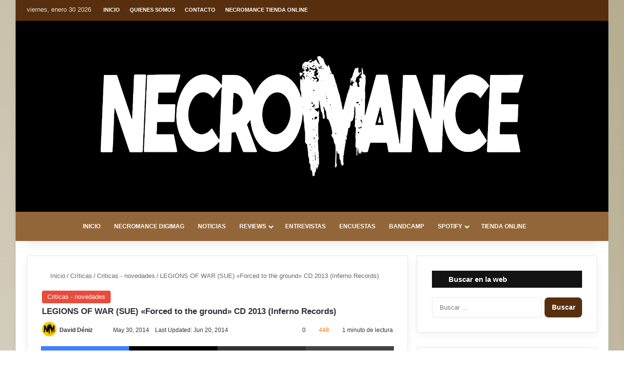

--- FILE ---
content_type: text/html; charset=UTF-8
request_url: https://necromance.eu/legions-of-war-sue-forced-to-the-ground-cd-2013-inferno-records/
body_size: 26238
content:
<!DOCTYPE html><html lang="es" class="" data-skin="light"><head><script data-no-optimize="1">var litespeed_docref=sessionStorage.getItem("litespeed_docref");litespeed_docref&&(Object.defineProperty(document,"referrer",{get:function(){return litespeed_docref}}),sessionStorage.removeItem("litespeed_docref"));</script> <meta charset="UTF-8" /><link rel="profile" href="https://gmpg.org/xfn/11" /><title>LEGIONS OF WAR (SUE) «Forced to the ground» CD 2013 (Inferno Records) &#8211; NECROMANCE MAGAZINE</title><meta http-equiv='x-dns-prefetch-control' content='on'><link rel='dns-prefetch' href='//cdnjs.cloudflare.com' /><link rel='dns-prefetch' href='//ajax.googleapis.com' /><link rel='dns-prefetch' href='//fonts.googleapis.com' /><link rel='dns-prefetch' href='//fonts.gstatic.com' /><link rel='dns-prefetch' href='//s.gravatar.com' /><link rel='dns-prefetch' href='//www.google-analytics.com' /><link rel='preload' as='script' href='https://ajax.googleapis.com/ajax/libs/webfont/1/webfont.js'><meta name='robots' content='max-image-preview:large' /><link rel='dns-prefetch' href='//secure.gravatar.com' /><link rel='dns-prefetch' href='//stats.wp.com' /><link rel='dns-prefetch' href='//v0.wordpress.com' /><link rel='dns-prefetch' href='//widgets.wp.com' /><link rel='dns-prefetch' href='//s0.wp.com' /><link rel='dns-prefetch' href='//0.gravatar.com' /><link rel='dns-prefetch' href='//1.gravatar.com' /><link rel='dns-prefetch' href='//2.gravatar.com' /><link rel='dns-prefetch' href='//jetpack.wordpress.com' /><link rel='dns-prefetch' href='//public-api.wordpress.com' /><link rel='preconnect' href='//i0.wp.com' /><link rel='preconnect' href='//c0.wp.com' /><link rel="alternate" type="application/rss+xml" title="NECROMANCE MAGAZINE &raquo; Feed" href="https://necromance.eu/feed/" /><link rel="alternate" type="application/rss+xml" title="NECROMANCE MAGAZINE &raquo; Feed de los comentarios" href="https://necromance.eu/comments/feed/" /><link rel="alternate" type="application/rss+xml" title="NECROMANCE MAGAZINE &raquo; Comentario LEGIONS OF WAR (SUE) «Forced to the ground» CD 2013 (Inferno Records) del feed" href="https://necromance.eu/legions-of-war-sue-forced-to-the-ground-cd-2013-inferno-records/feed/" /><style type="text/css">:root{				
			--tie-preset-gradient-1: linear-gradient(135deg, rgba(6, 147, 227, 1) 0%, rgb(155, 81, 224) 100%);
			--tie-preset-gradient-2: linear-gradient(135deg, rgb(122, 220, 180) 0%, rgb(0, 208, 130) 100%);
			--tie-preset-gradient-3: linear-gradient(135deg, rgba(252, 185, 0, 1) 0%, rgba(255, 105, 0, 1) 100%);
			--tie-preset-gradient-4: linear-gradient(135deg, rgba(255, 105, 0, 1) 0%, rgb(207, 46, 46) 100%);
			--tie-preset-gradient-5: linear-gradient(135deg, rgb(238, 238, 238) 0%, rgb(169, 184, 195) 100%);
			--tie-preset-gradient-6: linear-gradient(135deg, rgb(74, 234, 220) 0%, rgb(151, 120, 209) 20%, rgb(207, 42, 186) 40%, rgb(238, 44, 130) 60%, rgb(251, 105, 98) 80%, rgb(254, 248, 76) 100%);
			--tie-preset-gradient-7: linear-gradient(135deg, rgb(255, 206, 236) 0%, rgb(152, 150, 240) 100%);
			--tie-preset-gradient-8: linear-gradient(135deg, rgb(254, 205, 165) 0%, rgb(254, 45, 45) 50%, rgb(107, 0, 62) 100%);
			--tie-preset-gradient-9: linear-gradient(135deg, rgb(255, 203, 112) 0%, rgb(199, 81, 192) 50%, rgb(65, 88, 208) 100%);
			--tie-preset-gradient-10: linear-gradient(135deg, rgb(255, 245, 203) 0%, rgb(182, 227, 212) 50%, rgb(51, 167, 181) 100%);
			--tie-preset-gradient-11: linear-gradient(135deg, rgb(202, 248, 128) 0%, rgb(113, 206, 126) 100%);
			--tie-preset-gradient-12: linear-gradient(135deg, rgb(2, 3, 129) 0%, rgb(40, 116, 252) 100%);
			--tie-preset-gradient-13: linear-gradient(135deg, #4D34FA, #ad34fa);
			--tie-preset-gradient-14: linear-gradient(135deg, #0057FF, #31B5FF);
			--tie-preset-gradient-15: linear-gradient(135deg, #FF007A, #FF81BD);
			--tie-preset-gradient-16: linear-gradient(135deg, #14111E, #4B4462);
			--tie-preset-gradient-17: linear-gradient(135deg, #F32758, #FFC581);

			
					--main-nav-background: #FFFFFF;
					--main-nav-secondry-background: rgba(0,0,0,0.03);
					--main-nav-primary-color: #0088ff;
					--main-nav-contrast-primary-color: #FFFFFF;
					--main-nav-text-color: #2c2f34;
					--main-nav-secondry-text-color: rgba(0,0,0,0.5);
					--main-nav-main-border-color: rgba(0,0,0,0.1);
					--main-nav-secondry-border-color: rgba(0,0,0,0.08);
				--tie-buttons-radius: 8px;--tie-buttons-color: #582f0e;--tie-buttons-hover-color: #260000;--tie-buttons-hover-text: #FFFFFF;
			}</style><link rel="alternate" title="oEmbed (JSON)" type="application/json+oembed" href="https://necromance.eu/wp-json/oembed/1.0/embed?url=https%3A%2F%2Fnecromance.eu%2Flegions-of-war-sue-forced-to-the-ground-cd-2013-inferno-records%2F" /><link rel="alternate" title="oEmbed (XML)" type="text/xml+oembed" href="https://necromance.eu/wp-json/oembed/1.0/embed?url=https%3A%2F%2Fnecromance.eu%2Flegions-of-war-sue-forced-to-the-ground-cd-2013-inferno-records%2F&#038;format=xml" /><meta name="viewport" content="width=device-width, initial-scale=1.0" /><style id='wp-img-auto-sizes-contain-inline-css' type='text/css'>img:is([sizes=auto i],[sizes^="auto," i]){contain-intrinsic-size:3000px 1500px}
/*# sourceURL=wp-img-auto-sizes-contain-inline-css */</style><link data-optimized="2" rel="stylesheet" href="https://necromance.eu/wp-content/litespeed/css/e5415b94c959854e0b76a9e0629a9d07.css?ver=13486" /><link rel='stylesheet' id='jetpack_likes-css' href='https://c0.wp.com/p/jetpack/15.4/modules/likes/style.css' type='text/css' media='all' /><style id='taqyeem-styles-inline-css' type='text/css'>.wf-active body{font-family: 'Poppins';}.wf-active .logo-text,.wf-active h1,.wf-active h2,.wf-active h3,.wf-active h4,.wf-active h5,.wf-active h6,.wf-active .the-subtitle{font-family: 'Poppins';}.wf-active #main-nav .main-menu > ul > li > a{font-family: 'Poppins';}.wf-active blockquote p{font-family: 'Poppins';}#top-nav .top-menu > ul > li > a{font-size: 11px;font-weight: 600;text-transform: uppercase;}#main-nav .main-menu > ul > li > a{font-size: 12px;font-weight: 600;text-transform: uppercase;}.ticker-wrapper .ticker-content{font-size: 11px;}.entry-header h1.entry-title{font-size: 17px;}.entry-header .entry-sub-title{font-size: 13px;}#the-post .entry-content,#the-post .entry-content p{font-size: 12px;}#tie-wrapper .mag-box-title h3{font-size: 14px;text-transform: uppercase;}.entry h4{font-size: 14px;}#tie-wrapper .media-page-layout .thumb-title,#tie-wrapper .mag-box.full-width-img-news-box .posts-items>li .post-title,#tie-wrapper .miscellaneous-box .posts-items>li:first-child .post-title,#tie-wrapper .big-thumb-left-box .posts-items li:first-child .post-title{font-size: 12px;}#tie-body{background-color: #ffffff;background-image: -webkit-linear-gradient(45deg,#ffffff,#b6ad90);background-image: linear-gradient(45deg,#ffffff,#b6ad90);}:root:root{--brand-color: #e74c3c;--dark-brand-color: #b51a0a;--bright-color: #FFFFFF;--base-color: #2c2f34;}#reading-position-indicator{box-shadow: 0 0 10px rgba( 231,76,60,0.7);}:root:root{--brand-color: #e74c3c;--dark-brand-color: #b51a0a;--bright-color: #FFFFFF;--base-color: #2c2f34;}#reading-position-indicator{box-shadow: 0 0 10px rgba( 231,76,60,0.7);}.dark-skin .side-aside img,.dark-skin .site-footer img,.dark-skin .sidebar img,.dark-skin .main-content img{filter: brightness(.8) contrast(1.2);}.tie-weather-widget.widget,.container-wrapper{box-shadow: 0 5px 15px 0 rgba(0,0,0,0.05);}.dark-skin .tie-weather-widget.widget,.dark-skin .container-wrapper{box-shadow: 0 5px 15px 0 rgba(0,0,0,0.2);}#header-notification-bar{background: var( --tie-preset-gradient-13 );}#header-notification-bar{--tie-buttons-color: #FFFFFF;--tie-buttons-border-color: #FFFFFF;--tie-buttons-hover-color: #e1e1e1;--tie-buttons-hover-text: #000000;}#header-notification-bar{--tie-buttons-text: #0a0a0a;}#top-nav,#top-nav .sub-menu,#top-nav .comp-sub-menu,#top-nav .ticker-content,#top-nav .ticker-swipe,.top-nav-boxed #top-nav .topbar-wrapper,.top-nav-dark .top-menu ul,#autocomplete-suggestions.search-in-top-nav{background-color : #582f0e;}#top-nav *,#autocomplete-suggestions.search-in-top-nav{border-color: rgba( #FFFFFF,0.08);}#top-nav .icon-basecloud-bg:after{color: #582f0e;}#top-nav a:not(:hover),#top-nav input,#top-nav #search-submit,#top-nav .fa-spinner,#top-nav .dropdown-social-icons li a span,#top-nav .components > li .social-link:not(:hover) span,#autocomplete-suggestions.search-in-top-nav a{color: #ffffff;}#top-nav input::-moz-placeholder{color: #ffffff;}#top-nav input:-moz-placeholder{color: #ffffff;}#top-nav input:-ms-input-placeholder{color: #ffffff;}#top-nav input::-webkit-input-placeholder{color: #ffffff;}#top-nav,.search-in-top-nav{--tie-buttons-color: #bcbcbc;--tie-buttons-border-color: #bcbcbc;--tie-buttons-text: #FFFFFF;--tie-buttons-hover-color: #9e9e9e;}#top-nav a:hover,#top-nav .menu li:hover > a,#top-nav .menu > .tie-current-menu > a,#top-nav .components > li:hover > a,#top-nav .components #search-submit:hover,#autocomplete-suggestions.search-in-top-nav .post-title a:hover{color: #bcbcbc;}#top-nav,#top-nav .comp-sub-menu,#top-nav .tie-weather-widget{color: #e2e2e2;}#autocomplete-suggestions.search-in-top-nav .post-meta,#autocomplete-suggestions.search-in-top-nav .post-meta a:not(:hover){color: rgba( 226,226,226,0.7 );}#top-nav .weather-icon .icon-cloud,#top-nav .weather-icon .icon-basecloud-bg,#top-nav .weather-icon .icon-cloud-behind{color: #e2e2e2 !important;}#top-nav .breaking-title{color: #FFFFFF;}#top-nav .breaking-title:before{background-color: #b6ad90;}#top-nav .breaking-news-nav li:hover{background-color: #b6ad90;border-color: #b6ad90;}#main-nav,#main-nav .menu-sub-content,#main-nav .comp-sub-menu,#main-nav ul.cats-vertical li a.is-active,#main-nav ul.cats-vertical li a:hover,#autocomplete-suggestions.search-in-main-nav{background-color: #936639;}#main-nav{border-width: 0;}#theme-header #main-nav:not(.fixed-nav){bottom: 0;}#main-nav .icon-basecloud-bg:after{color: #936639;}#autocomplete-suggestions.search-in-main-nav{border-color: rgba(255,255,255,0.07);}.main-nav-boxed #main-nav .main-menu-wrapper{border-width: 0;}#main-nav a:not(:hover),#main-nav a.social-link:not(:hover) span,#main-nav .dropdown-social-icons li a span,#autocomplete-suggestions.search-in-main-nav a{color: #ffffff;}.main-nav,.search-in-main-nav{--main-nav-primary-color: #656d4a;--tie-buttons-color: #656d4a;--tie-buttons-border-color: #656d4a;--tie-buttons-text: #FFFFFF;--tie-buttons-hover-color: #474f2c;}#main-nav .mega-links-head:after,#main-nav .cats-horizontal a.is-active,#main-nav .cats-horizontal a:hover,#main-nav .spinner > div{background-color: #656d4a;}#main-nav .menu ul li:hover > a,#main-nav .menu ul li.current-menu-item:not(.mega-link-column) > a,#main-nav .components a:hover,#main-nav .components > li:hover > a,#main-nav #search-submit:hover,#main-nav .cats-vertical a.is-active,#main-nav .cats-vertical a:hover,#main-nav .mega-menu .post-meta a:hover,#main-nav .mega-menu .post-box-title a:hover,#autocomplete-suggestions.search-in-main-nav a:hover,#main-nav .spinner-circle:after{color: #656d4a;}#main-nav .menu > li.tie-current-menu > a,#main-nav .menu > li:hover > a,.theme-header #main-nav .mega-menu .cats-horizontal a.is-active,.theme-header #main-nav .mega-menu .cats-horizontal a:hover{color: #FFFFFF;}#main-nav .menu > li.tie-current-menu > a:before,#main-nav .menu > li:hover > a:before{border-top-color: #FFFFFF;}#main-nav,#main-nav input,#main-nav #search-submit,#main-nav .fa-spinner,#main-nav .comp-sub-menu,#main-nav .tie-weather-widget{color: #ffffff;}#main-nav input::-moz-placeholder{color: #ffffff;}#main-nav input:-moz-placeholder{color: #ffffff;}#main-nav input:-ms-input-placeholder{color: #ffffff;}#main-nav input::-webkit-input-placeholder{color: #ffffff;}#main-nav .mega-menu .post-meta,#main-nav .mega-menu .post-meta a,#autocomplete-suggestions.search-in-main-nav .post-meta{color: rgba(255,255,255,0.6);}#main-nav .weather-icon .icon-cloud,#main-nav .weather-icon .icon-basecloud-bg,#main-nav .weather-icon .icon-cloud-behind{color: #ffffff !important;}@media (max-width: 991px) {#tie-wrapper #theme-header,#tie-wrapper #theme-header #main-nav .main-menu-wrapper,#tie-wrapper #theme-header .logo-container{background: transparent;}#tie-wrapper #theme-header .logo-container,#tie-wrapper #theme-header .logo-container.fixed-nav,#tie-wrapper #theme-header #main-nav {background-color: #a68a64;}.mobile-header-components .components .comp-sub-menu{background-color: #a68a64;}}#tie-wrapper #theme-header{background-color: #000000;}#logo.text-logo a,#logo.text-logo a:hover{color: #FFFFFF;}@media (max-width: 991px){#tie-wrapper #theme-header .logo-container.fixed-nav{background-color: rgba(0,0,0,0.95);}}blockquote.quote-light,blockquote.quote-simple,q,blockquote{background: #b6ad90;}.social-icons-item .custom-link-1-social-icon{background-color: #0a0a0a !important;}.social-icons-item .custom-link-1-social-icon span{color: #0a0a0a;}.tie-cat-9,.tie-cat-item-9 > span{background-color:#3498db !important;color:#FFFFFF !important;}.tie-cat-9:after{border-top-color:#3498db !important;}.tie-cat-9:hover{background-color:#167abd !important;}.tie-cat-9:hover:after{border-top-color:#167abd !important;}.tie-cat-18,.tie-cat-item-18 > span{background-color:#010072 !important;color:#FFFFFF !important;}.tie-cat-18:after{border-top-color:#010072 !important;}.tie-cat-18:hover{background-color:#000054 !important;}.tie-cat-18:hover:after{border-top-color:#000054 !important;}.tie-cat-107,.tie-cat-item-107 > span{background-color:#f1c40f !important;color:#FFFFFF !important;}.tie-cat-107:after{border-top-color:#f1c40f !important;}.tie-cat-107:hover{background-color:#d3a600 !important;}.tie-cat-107:hover:after{border-top-color:#d3a600 !important;}.tie-cat-1,.tie-cat-item-1 > span{background-color:#e74c3c !important;color:#FFFFFF !important;}.tie-cat-1:after{border-top-color:#e74c3c !important;}.tie-cat-1:hover{background-color:#c92e1e !important;}.tie-cat-1:hover:after{border-top-color:#c92e1e !important;}.tie-cat-3579,.tie-cat-item-3579 > span{background-color:#000000 !important;color:#FFFFFF !important;}.tie-cat-3579:after{border-top-color:#000000 !important;}.tie-cat-3579:hover{background-color:#000000 !important;}.tie-cat-3579:hover:after{border-top-color:#000000 !important;}.tie-cat-545,.tie-cat-item-545 > span{background-color:#9b59b6 !important;color:#FFFFFF !important;}.tie-cat-545:after{border-top-color:#9b59b6 !important;}.tie-cat-545:hover{background-color:#7d3b98 !important;}.tie-cat-545:hover:after{border-top-color:#7d3b98 !important;}.tie-cat-261,.tie-cat-item-261 > span{background-color:#2ecc71 !important;color:#FFFFFF !important;}.tie-cat-261:after{border-top-color:#2ecc71 !important;}.tie-cat-261:hover{background-color:#10ae53 !important;}.tie-cat-261:hover:after{border-top-color:#10ae53 !important;}.tie-cat-3230,.tie-cat-item-3230 > span{background-color:#34495e !important;color:#FFFFFF !important;}.tie-cat-3230:after{border-top-color:#34495e !important;}.tie-cat-3230:hover{background-color:#162b40 !important;}.tie-cat-3230:hover:after{border-top-color:#162b40 !important;}.tie-cat-4079,.tie-cat-item-4079 > span{background-color:#f96d27 !important;color:#FFFFFF !important;}.tie-cat-4079:after{border-top-color:#f96d27 !important;}.tie-cat-4079:hover{background-color:#db4f09 !important;}.tie-cat-4079:hover:after{border-top-color:#db4f09 !important;}.tie-cat-4122,.tie-cat-item-4122 > span{background-color:#a84343 !important;color:#FFFFFF !important;}.tie-cat-4122:after{border-top-color:#a84343 !important;}.tie-cat-4122:hover{background-color:#8a2525 !important;}.tie-cat-4122:hover:after{border-top-color:#8a2525 !important;}.tie-cat-4121,.tie-cat-item-4121 > span{background-color:#0033ce !important;color:#FFFFFF !important;}.tie-cat-4121:after{border-top-color:#0033ce !important;}.tie-cat-4121:hover{background-color:#0015b0 !important;}.tie-cat-4121:hover:after{border-top-color:#0015b0 !important;}.meta-views.meta-item .tie-icon-fire:before{content: "\f06e" !important;}.tie-insta-header {margin-bottom: 15px;}.tie-insta-avatar a {width: 70px;height: 70px;display: block;position: relative;float: left;margin-right: 15px;margin-bottom: 15px;}.tie-insta-avatar a:before {content: "";position: absolute;width: calc(100% + 6px);height: calc(100% + 6px);left: -3px;top: -3px;border-radius: 50%;background: #d6249f;background: radial-gradient(circle at 30% 107%,#fdf497 0%,#fdf497 5%,#fd5949 45%,#d6249f 60%,#285AEB 90%);}.tie-insta-avatar a:after {position: absolute;content: "";width: calc(100% + 3px);height: calc(100% + 3px);left: -2px;top: -2px;border-radius: 50%;background: #fff;}.dark-skin .tie-insta-avatar a:after {background: #27292d;}.tie-insta-avatar img {border-radius: 50%;position: relative;z-index: 2;transition: all 0.25s;}.tie-insta-avatar img:hover {box-shadow: 0px 0px 15px 0 #6b54c6;}.tie-insta-info {font-size: 1.3em;font-weight: bold;margin-bottom: 5px;}
/*# sourceURL=taqyeem-styles-inline-css */</style> <script type="litespeed/javascript" data-src="https://c0.wp.com/c/6.9/wp-includes/js/jquery/jquery.min.js" id="jquery-core-js"></script> <script type="litespeed/javascript" data-src="https://c0.wp.com/c/6.9/wp-includes/js/jquery/jquery-migrate.min.js" id="jquery-migrate-js"></script> <script id="yop-public-js-extra" type="litespeed/javascript">var objectL10n={"yopPollParams":{"urlParams":{"ajax":"https://necromance.eu/wp-admin/admin-ajax.php","wpLogin":"https://necromance.eu/wp-login.php?redirect_to=https%3A%2F%2Fnecromance.eu%2Fwp-admin%2Fadmin-ajax.php%3Faction%3Dyop_poll_record_wordpress_vote"},"apiParams":{"reCaptcha":{"siteKey":""},"reCaptchaV2Invisible":{"siteKey":""},"reCaptchaV3":{"siteKey":""},"hCaptcha":{"siteKey":""},"cloudflareTurnstile":{"siteKey":""}},"captchaParams":{"imgPath":"https://necromance.eu/wp-content/plugins/yop-poll/public/assets/img/","url":"https://necromance.eu/wp-content/plugins/yop-poll/app.php","accessibilityAlt":"Sound icon","accessibilityTitle":"Accessibility option: listen to a question and answer it!","accessibilityDescription":"Type below the \u003Cstrong\u003Eanswer\u003C/strong\u003E to what you hear. Numbers or words:","explanation":"Click or touch the \u003Cstrong\u003EANSWER\u003C/strong\u003E","refreshAlt":"Refresh/reload icon","refreshTitle":"Refresh/reload: get new images and accessibility option!"},"voteParams":{"invalidPoll":"Invalid Poll","noAnswersSelected":"No answer selected","minAnswersRequired":"At least {min_answers_allowed} answer(s) required","maxAnswersRequired":"A max of {max_answers_allowed} answer(s) accepted","noAnswerForOther":"No other answer entered","noValueForCustomField":"{custom_field_name} is required","tooManyCharsForCustomField":"Text for {custom_field_name} is too long","consentNotChecked":"You must agree to our terms and conditions","noCaptchaSelected":"Captcha is required","thankYou":"Gracias por dejar tu voto!"},"resultsParams":{"singleVote":"voto","multipleVotes":"votos","singleAnswer":"answer","multipleAnswers":"answers"}}}</script> <script></script><link rel="https://api.w.org/" href="https://necromance.eu/wp-json/" /><link rel="alternate" title="JSON" type="application/json" href="https://necromance.eu/wp-json/wp/v2/posts/1645" /><link rel="EditURI" type="application/rsd+xml" title="RSD" href="https://necromance.eu/xmlrpc.php?rsd" /><meta name="generator" content="WordPress 6.9" /><link rel="canonical" href="https://necromance.eu/legions-of-war-sue-forced-to-the-ground-cd-2013-inferno-records/" /><link rel='shortlink' href='https://necromance.eu/?p=1645' /><style type="text/css" media="screen"></style> <script type="litespeed/javascript">var _statcounter=_statcounter||[];_statcounter.push({"tags":{"author":"necromance"}})</script> <script type="litespeed/javascript">var taqyeem={"ajaxurl":"https://necromance.eu/wp-admin/admin-ajax.php","your_rating":"Your Rating:"}</script> <style>img#wpstats{display:none}</style><meta name="description" content="&nbsp; Banda sueca que podemos encasillar dentro del sonido thrash metal  y que lo demuestra a través de los 9 temas que componen este &quot;Forced to the" /><meta http-equiv="X-UA-Compatible" content="IE=edge"><meta name="theme-color" content="#000000" /> <script>!function(f,b,e,v,n,t,s){if(f.fbq)return;n=f.fbq=function(){n.callMethod?
n.callMethod.apply(n,arguments):n.queue.push(arguments)};if(!f._fbq)f._fbq=n;
n.push=n;n.loaded=!0;n.version='2.0';n.queue=[];t=b.createElement(e);t.async=!0;
t.src=v;s=b.getElementsByTagName(e)[0];s.parentNode.insertBefore(t,s)}(window,
document,'script','https://connect.facebook.net/en_US/fbevents.js');
fbq('init', '447931965382516', {}, {
    "agent": "wordpress-6.9-1.7.5"
});

fbq('track', 'PageView', {
    "source": "wordpress",
    "version": "6.9",
    "pluginVersion": "1.7.5"
});

<!-- Support AJAX add to cart -->
if(typeof jQuery != 'undefined') {
  jQuery(document).ready(function($){
    jQuery('body').on('added_to_cart', function(event) {

      // Ajax action.
      $.get('?wc-ajax=fb_inject_add_to_cart_event', function(data) {
        $('head').append(data);
      });

    });
  });
}
<!-- End Support AJAX add to cart</script> <noscript>
<img height="1" width="1" style="display:none"
src="https://www.facebook.com/tr?id=447931965382516&ev=PageView&noscript=1"/>
</noscript><meta name="description" content="&nbsp; Banda sueca que podemos encasillar dentro del sonido thrash metal  y que lo demuestra a través de los 9 temas que componen este &quot;Forced to the ground&quot;, trabajo editado a través de Inferno Records y que a través de sus composiciones rememora el clásico sonido de bandas como los SODOM, primeros KREATOR y con&hellip;" /><meta name="generator" content="Powered by WPBakery Page Builder - drag and drop page builder for WordPress."/><meta property="og:type" content="article" /><meta property="og:title" content="LEGIONS OF WAR (SUE) «Forced to the ground» CD 2013 (Inferno Records)" /><meta property="og:url" content="https://necromance.eu/legions-of-war-sue-forced-to-the-ground-cd-2013-inferno-records/" /><meta property="og:description" content="&nbsp; Banda sueca que podemos encasillar dentro del sonido thrash metal  y que lo demuestra a través de los 9 temas que componen este «Forced to the ground», trabajo editado a través de Inferno Re…" /><meta property="article:published_time" content="2014-05-30T20:12:41+00:00" /><meta property="article:modified_time" content="2014-06-20T17:29:09+00:00" /><meta property="og:site_name" content="NECROMANCE MAGAZINE" /><meta property="og:image" content="https://i0.wp.com/necromance.eu/wp-content/uploads/2014/05/LEGIONS-OF-WAR-Cover-mag.jpg?fit=500%2C500&#038;ssl=1" /><meta property="og:image:width" content="500" /><meta property="og:image:height" content="500" /><meta property="og:image:alt" content="" /><meta property="og:locale" content="es_ES" /><meta name="twitter:text:title" content="LEGIONS OF WAR (SUE) «Forced to the ground» CD 2013 (Inferno Records)" /><meta name="twitter:image" content="https://i0.wp.com/necromance.eu/wp-content/uploads/2014/05/LEGIONS-OF-WAR-Cover-mag.jpg?fit=500%2C500&#038;ssl=1&#038;w=640" /><meta name="twitter:card" content="summary_large_image" /><link rel="icon" href="https://i0.wp.com/necromance.eu/wp-content/uploads/2025/09/cropped-WhatsApp-Image-2025-09-21-at-08.44.23.jpeg?fit=32%2C32&#038;ssl=1" sizes="32x32" /><link rel="icon" href="https://i0.wp.com/necromance.eu/wp-content/uploads/2025/09/cropped-WhatsApp-Image-2025-09-21-at-08.44.23.jpeg?fit=192%2C192&#038;ssl=1" sizes="192x192" /><link rel="apple-touch-icon" href="https://i0.wp.com/necromance.eu/wp-content/uploads/2025/09/cropped-WhatsApp-Image-2025-09-21-at-08.44.23.jpeg?fit=180%2C180&#038;ssl=1" /><meta name="msapplication-TileImage" content="https://i0.wp.com/necromance.eu/wp-content/uploads/2025/09/cropped-WhatsApp-Image-2025-09-21-at-08.44.23.jpeg?fit=270%2C270&#038;ssl=1" />
<noscript><style>.wpb_animate_when_almost_visible { opacity: 1; }</style></noscript><style id='global-styles-inline-css' type='text/css'>:root{--wp--preset--aspect-ratio--square: 1;--wp--preset--aspect-ratio--4-3: 4/3;--wp--preset--aspect-ratio--3-4: 3/4;--wp--preset--aspect-ratio--3-2: 3/2;--wp--preset--aspect-ratio--2-3: 2/3;--wp--preset--aspect-ratio--16-9: 16/9;--wp--preset--aspect-ratio--9-16: 9/16;--wp--preset--color--black: #000000;--wp--preset--color--cyan-bluish-gray: #abb8c3;--wp--preset--color--white: #ffffff;--wp--preset--color--pale-pink: #f78da7;--wp--preset--color--vivid-red: #cf2e2e;--wp--preset--color--luminous-vivid-orange: #ff6900;--wp--preset--color--luminous-vivid-amber: #fcb900;--wp--preset--color--light-green-cyan: #7bdcb5;--wp--preset--color--vivid-green-cyan: #00d084;--wp--preset--color--pale-cyan-blue: #8ed1fc;--wp--preset--color--vivid-cyan-blue: #0693e3;--wp--preset--color--vivid-purple: #9b51e0;--wp--preset--color--global-color: #0088ff;--wp--preset--gradient--vivid-cyan-blue-to-vivid-purple: linear-gradient(135deg,rgb(6,147,227) 0%,rgb(155,81,224) 100%);--wp--preset--gradient--light-green-cyan-to-vivid-green-cyan: linear-gradient(135deg,rgb(122,220,180) 0%,rgb(0,208,130) 100%);--wp--preset--gradient--luminous-vivid-amber-to-luminous-vivid-orange: linear-gradient(135deg,rgb(252,185,0) 0%,rgb(255,105,0) 100%);--wp--preset--gradient--luminous-vivid-orange-to-vivid-red: linear-gradient(135deg,rgb(255,105,0) 0%,rgb(207,46,46) 100%);--wp--preset--gradient--very-light-gray-to-cyan-bluish-gray: linear-gradient(135deg,rgb(238,238,238) 0%,rgb(169,184,195) 100%);--wp--preset--gradient--cool-to-warm-spectrum: linear-gradient(135deg,rgb(74,234,220) 0%,rgb(151,120,209) 20%,rgb(207,42,186) 40%,rgb(238,44,130) 60%,rgb(251,105,98) 80%,rgb(254,248,76) 100%);--wp--preset--gradient--blush-light-purple: linear-gradient(135deg,rgb(255,206,236) 0%,rgb(152,150,240) 100%);--wp--preset--gradient--blush-bordeaux: linear-gradient(135deg,rgb(254,205,165) 0%,rgb(254,45,45) 50%,rgb(107,0,62) 100%);--wp--preset--gradient--luminous-dusk: linear-gradient(135deg,rgb(255,203,112) 0%,rgb(199,81,192) 50%,rgb(65,88,208) 100%);--wp--preset--gradient--pale-ocean: linear-gradient(135deg,rgb(255,245,203) 0%,rgb(182,227,212) 50%,rgb(51,167,181) 100%);--wp--preset--gradient--electric-grass: linear-gradient(135deg,rgb(202,248,128) 0%,rgb(113,206,126) 100%);--wp--preset--gradient--midnight: linear-gradient(135deg,rgb(2,3,129) 0%,rgb(40,116,252) 100%);--wp--preset--font-size--small: 13px;--wp--preset--font-size--medium: 20px;--wp--preset--font-size--large: 36px;--wp--preset--font-size--x-large: 42px;--wp--preset--spacing--20: 0.44rem;--wp--preset--spacing--30: 0.67rem;--wp--preset--spacing--40: 1rem;--wp--preset--spacing--50: 1.5rem;--wp--preset--spacing--60: 2.25rem;--wp--preset--spacing--70: 3.38rem;--wp--preset--spacing--80: 5.06rem;--wp--preset--shadow--natural: 6px 6px 9px rgba(0, 0, 0, 0.2);--wp--preset--shadow--deep: 12px 12px 50px rgba(0, 0, 0, 0.4);--wp--preset--shadow--sharp: 6px 6px 0px rgba(0, 0, 0, 0.2);--wp--preset--shadow--outlined: 6px 6px 0px -3px rgb(255, 255, 255), 6px 6px rgb(0, 0, 0);--wp--preset--shadow--crisp: 6px 6px 0px rgb(0, 0, 0);}:where(.is-layout-flex){gap: 0.5em;}:where(.is-layout-grid){gap: 0.5em;}body .is-layout-flex{display: flex;}.is-layout-flex{flex-wrap: wrap;align-items: center;}.is-layout-flex > :is(*, div){margin: 0;}body .is-layout-grid{display: grid;}.is-layout-grid > :is(*, div){margin: 0;}:where(.wp-block-columns.is-layout-flex){gap: 2em;}:where(.wp-block-columns.is-layout-grid){gap: 2em;}:where(.wp-block-post-template.is-layout-flex){gap: 1.25em;}:where(.wp-block-post-template.is-layout-grid){gap: 1.25em;}.has-black-color{color: var(--wp--preset--color--black) !important;}.has-cyan-bluish-gray-color{color: var(--wp--preset--color--cyan-bluish-gray) !important;}.has-white-color{color: var(--wp--preset--color--white) !important;}.has-pale-pink-color{color: var(--wp--preset--color--pale-pink) !important;}.has-vivid-red-color{color: var(--wp--preset--color--vivid-red) !important;}.has-luminous-vivid-orange-color{color: var(--wp--preset--color--luminous-vivid-orange) !important;}.has-luminous-vivid-amber-color{color: var(--wp--preset--color--luminous-vivid-amber) !important;}.has-light-green-cyan-color{color: var(--wp--preset--color--light-green-cyan) !important;}.has-vivid-green-cyan-color{color: var(--wp--preset--color--vivid-green-cyan) !important;}.has-pale-cyan-blue-color{color: var(--wp--preset--color--pale-cyan-blue) !important;}.has-vivid-cyan-blue-color{color: var(--wp--preset--color--vivid-cyan-blue) !important;}.has-vivid-purple-color{color: var(--wp--preset--color--vivid-purple) !important;}.has-black-background-color{background-color: var(--wp--preset--color--black) !important;}.has-cyan-bluish-gray-background-color{background-color: var(--wp--preset--color--cyan-bluish-gray) !important;}.has-white-background-color{background-color: var(--wp--preset--color--white) !important;}.has-pale-pink-background-color{background-color: var(--wp--preset--color--pale-pink) !important;}.has-vivid-red-background-color{background-color: var(--wp--preset--color--vivid-red) !important;}.has-luminous-vivid-orange-background-color{background-color: var(--wp--preset--color--luminous-vivid-orange) !important;}.has-luminous-vivid-amber-background-color{background-color: var(--wp--preset--color--luminous-vivid-amber) !important;}.has-light-green-cyan-background-color{background-color: var(--wp--preset--color--light-green-cyan) !important;}.has-vivid-green-cyan-background-color{background-color: var(--wp--preset--color--vivid-green-cyan) !important;}.has-pale-cyan-blue-background-color{background-color: var(--wp--preset--color--pale-cyan-blue) !important;}.has-vivid-cyan-blue-background-color{background-color: var(--wp--preset--color--vivid-cyan-blue) !important;}.has-vivid-purple-background-color{background-color: var(--wp--preset--color--vivid-purple) !important;}.has-black-border-color{border-color: var(--wp--preset--color--black) !important;}.has-cyan-bluish-gray-border-color{border-color: var(--wp--preset--color--cyan-bluish-gray) !important;}.has-white-border-color{border-color: var(--wp--preset--color--white) !important;}.has-pale-pink-border-color{border-color: var(--wp--preset--color--pale-pink) !important;}.has-vivid-red-border-color{border-color: var(--wp--preset--color--vivid-red) !important;}.has-luminous-vivid-orange-border-color{border-color: var(--wp--preset--color--luminous-vivid-orange) !important;}.has-luminous-vivid-amber-border-color{border-color: var(--wp--preset--color--luminous-vivid-amber) !important;}.has-light-green-cyan-border-color{border-color: var(--wp--preset--color--light-green-cyan) !important;}.has-vivid-green-cyan-border-color{border-color: var(--wp--preset--color--vivid-green-cyan) !important;}.has-pale-cyan-blue-border-color{border-color: var(--wp--preset--color--pale-cyan-blue) !important;}.has-vivid-cyan-blue-border-color{border-color: var(--wp--preset--color--vivid-cyan-blue) !important;}.has-vivid-purple-border-color{border-color: var(--wp--preset--color--vivid-purple) !important;}.has-vivid-cyan-blue-to-vivid-purple-gradient-background{background: var(--wp--preset--gradient--vivid-cyan-blue-to-vivid-purple) !important;}.has-light-green-cyan-to-vivid-green-cyan-gradient-background{background: var(--wp--preset--gradient--light-green-cyan-to-vivid-green-cyan) !important;}.has-luminous-vivid-amber-to-luminous-vivid-orange-gradient-background{background: var(--wp--preset--gradient--luminous-vivid-amber-to-luminous-vivid-orange) !important;}.has-luminous-vivid-orange-to-vivid-red-gradient-background{background: var(--wp--preset--gradient--luminous-vivid-orange-to-vivid-red) !important;}.has-very-light-gray-to-cyan-bluish-gray-gradient-background{background: var(--wp--preset--gradient--very-light-gray-to-cyan-bluish-gray) !important;}.has-cool-to-warm-spectrum-gradient-background{background: var(--wp--preset--gradient--cool-to-warm-spectrum) !important;}.has-blush-light-purple-gradient-background{background: var(--wp--preset--gradient--blush-light-purple) !important;}.has-blush-bordeaux-gradient-background{background: var(--wp--preset--gradient--blush-bordeaux) !important;}.has-luminous-dusk-gradient-background{background: var(--wp--preset--gradient--luminous-dusk) !important;}.has-pale-ocean-gradient-background{background: var(--wp--preset--gradient--pale-ocean) !important;}.has-electric-grass-gradient-background{background: var(--wp--preset--gradient--electric-grass) !important;}.has-midnight-gradient-background{background: var(--wp--preset--gradient--midnight) !important;}.has-small-font-size{font-size: var(--wp--preset--font-size--small) !important;}.has-medium-font-size{font-size: var(--wp--preset--font-size--medium) !important;}.has-large-font-size{font-size: var(--wp--preset--font-size--large) !important;}.has-x-large-font-size{font-size: var(--wp--preset--font-size--x-large) !important;}
/*# sourceURL=global-styles-inline-css */</style></head><body id="tie-body" class="wp-singular post-template-default single single-post postid-1645 single-format-standard wp-theme-jannah tie-no-js boxed-layout wrapper-has-shadow block-head-7 magazine1 is-thumb-overlay-disabled is-desktop is-header-layout-2 sidebar-right has-sidebar post-layout-1 narrow-title-narrow-media has-mobile-share post-has-toggle wpb-js-composer js-comp-ver-8.7.2 vc_responsive"><div class="background-overlay"><div id="tie-container" class="site tie-container"><div id="tie-wrapper"><header id="theme-header" class="theme-header header-layout-2 main-nav-light main-nav-default-light main-nav-below no-stream-item top-nav-active top-nav-light top-nav-default-light top-nav-above has-shadow has-normal-width-logo mobile-header-centered"><nav id="top-nav" data-skin="search-in-top-nav" class="has-date-menu-components top-nav header-nav live-search-parent" aria-label="Menú de Navegación secundario"><div class="container"><div class="topbar-wrapper"><div class="topbar-today-date">
viernes, enero 30 2026</div><div class="tie-alignleft"><div class="top-menu header-menu"><ul id="menu-top" class="menu"><li id="menu-item-1717" class="menu-item menu-item-type-custom menu-item-object-custom menu-item-home menu-item-1717"><a href="https://necromance.eu/">Inicio</a></li><li id="menu-item-181" class="menu-item menu-item-type-post_type menu-item-object-page menu-item-181"><a href="https://necromance.eu/staff-necromance/">Quienes somos</a></li><li id="menu-item-64" class="menu-item menu-item-type-post_type menu-item-object-page menu-item-64"><a href="https://necromance.eu/sobre-nosotros/">Contacto</a></li><li id="menu-item-6419" class="menu-item menu-item-type-custom menu-item-object-custom menu-item-6419"><a target="_blank" href="http://www.necromancetienda.com">Necromance Tienda Online</a></li></ul></div></div><div class="tie-alignright"><ul class="components"><li class="social-icons-item"><a class="social-link facebook-social-icon" rel="external noopener nofollow" target="_blank" href="https://www.facebook.com/NecromanceMagazine"><span class="tie-social-icon tie-icon-facebook"></span><span class="screen-reader-text">Facebook</span></a></li><li class="social-icons-item"><a class="social-link twitter-social-icon" rel="external noopener nofollow" target="_blank" href="https://twitter.com/NecromanceMag"><span class="tie-social-icon tie-icon-twitter"></span><span class="screen-reader-text">X</span></a></li><li class="social-icons-item"><a class="social-link youtube-social-icon" rel="external noopener nofollow" target="_blank" href="https://www.youtube.com/@NecromanceMagazine"><span class="tie-social-icon tie-icon-youtube"></span><span class="screen-reader-text">YouTube</span></a></li><li class="social-icons-item"><a class="social-link lastfm-social-icon" rel="external noopener nofollow" target="_blank" href="https://www.last.fm/es/user/NecromanceMagz"><span class="tie-social-icon tie-icon-lastfm"></span><span class="screen-reader-text">Last.FM</span></a></li><li class="social-icons-item"><a class="social-link instagram-social-icon" rel="external noopener nofollow" target="_blank" href="https://www.instagram.com/necromancemagaz"><span class="tie-social-icon tie-icon-instagram"></span><span class="screen-reader-text">Instagram</span></a></li><li class="social-icons-item"><a class="social-link spotify-social-icon" rel="external noopener nofollow" target="_blank" href="https://open.spotify.com/user/necromancemagazine"><span class="tie-social-icon tie-icon-spotify"></span><span class="screen-reader-text">Spotify</span></a></li><li class="social-icons-item"><a class="social-link whatsapp-social-icon" rel="external noopener nofollow" target="_blank" href="https://whatsapp.com/channel/0029Vb0Uk49LdQeiExIaNH1x"><span class="tie-social-icon tie-icon-whatsapp"></span><span class="screen-reader-text">WhatsApp</span></a></li><li class="social-icons-item"><a class="social-link social-custom-link custom-link-1-social-icon" rel="external noopener nofollow" target="_blank" href="https://necromancemagazine.bandcamp.com/"><span class="tie-social-icon fab fa-bandcamp"></span><span class="screen-reader-text">Bandcamp</span></a></li><li class="search-compact-icon menu-item custom-menu-link">
<a href="#" class="tie-search-trigger">
<span class="tie-icon-search tie-search-icon" aria-hidden="true"></span>
<span class="screen-reader-text">Buscar</span>
</a></li></ul></div></div></div></nav><div class="container header-container"><div class="tie-row logo-row"><div class="logo-wrapper"><div class="tie-col-md-4 logo-container clearfix"><div id="mobile-header-components-area_1" class="mobile-header-components"><ul class="components"><li class="mobile-component_menu custom-menu-link"><a href="#" id="mobile-menu-icon" class="menu-text-wrapper"><span class="tie-mobile-menu-icon nav-icon is-layout-1"></span><span class="menu-text">Menú</span></a></li><li class="mobile-component_search custom-menu-link">
<a href="#" class="tie-search-trigger-mobile">
<span class="tie-icon-search tie-search-icon" aria-hidden="true"></span>
<span class="screen-reader-text">Buscar</span>
</a></li></ul></div><div id="logo" class="image-logo" >
<a title="NECROMANCE MAGAZINE" href="https://necromance.eu/">
<picture class="tie-logo-default tie-logo-picture">
<source class="tie-logo-source-default tie-logo-source" srcset="https://necromance.eu/wp-content/uploads/2025/09/necro-1.png" media="(max-width:991px)">
<source class="tie-logo-source-default tie-logo-source" srcset="https://necromance.eu/wp-content/uploads/2025/09/necro-1.png">
<img data-lazyloaded="1" src="[data-uri]" class="tie-logo-img-default tie-logo-img" data-src="https://necromance.eu/wp-content/uploads/2025/09/necro-1.png" alt="NECROMANCE MAGAZINE" width="1952" height="520" style="max-height:520px; width: auto;" />
</picture>
</a></div><div id="mobile-header-components-area_2" class="mobile-header-components"></div></div></div></div></div><div class="main-nav-wrapper"><nav id="main-nav"  class="main-nav header-nav menu-style-solid-bg"  aria-label="Menú de Navegación principal"><div class="container"><div class="main-menu-wrapper"><div id="menu-components-wrap"><div class="main-menu main-menu-wrap"><div id="main-nav-menu" class="main-menu header-menu"><ul id="menu-categorias" class="menu"><li id="menu-item-1772" class="menu-item menu-item-type-custom menu-item-object-custom menu-item-home menu-item-1772"><a href="https://necromance.eu/">INICIO</a></li><li id="menu-item-52689" class="menu-item menu-item-type-taxonomy menu-item-object-category menu-item-52689"><a href="https://necromance.eu/categoria/digimagazine/">NECROMANCE DigiMag</a></li><li id="menu-item-51922" class="menu-item menu-item-type-taxonomy menu-item-object-category menu-item-51922"><a href="https://necromance.eu/categoria/noticias/">NOTICIAS</a></li><li id="menu-item-39443" class="menu-item menu-item-type-taxonomy menu-item-object-category current-post-ancestor menu-item-has-children menu-item-39443"><a href="https://necromance.eu/categoria/criticas/">REVIEWS</a><ul class="sub-menu menu-sub-content"><li id="menu-item-945" class="menu-item menu-item-type-taxonomy menu-item-object-category current-post-ancestor current-menu-parent current-post-parent menu-item-945"><a href="https://necromance.eu/categoria/criticas/reviews/">NOVEDADES</a></li><li id="menu-item-22022" class="menu-item menu-item-type-taxonomy menu-item-object-category menu-item-22022"><a href="https://necromance.eu/categoria/criticas/clasicos/">CLÁSICOS</a></li></ul></li><li id="menu-item-946" class="menu-item menu-item-type-taxonomy menu-item-object-category menu-item-946"><a href="https://necromance.eu/categoria/entrevistas/">ENTREVISTAS</a></li><li id="menu-item-28242" class="menu-item menu-item-type-taxonomy menu-item-object-category menu-item-28242"><a href="https://necromance.eu/categoria/encuestas/">ENCUESTAS</a></li><li id="menu-item-48764" class="menu-item menu-item-type-taxonomy menu-item-object-category menu-item-48764"><a href="https://necromance.eu/categoria/bandcamp/">BANDCAMP</a></li><li id="menu-item-52835" class="menu-item menu-item-type-custom menu-item-object-custom menu-item-home menu-item-has-children menu-item-52835"><a href="https://necromance.eu">SPOTIFY</a><ul class="sub-menu menu-sub-content"><li id="menu-item-52930" class="menu-item menu-item-type-custom menu-item-object-custom menu-item-52930"><a target="_blank" href="https://open.spotify.com/playlist/5v86Bs2Lax50xxsTUHxfG7?si=83e67c23a95341ac">Death Metal</a></li></ul></li><li id="menu-item-45386" class="menu-item menu-item-type-custom menu-item-object-custom menu-item-45386"><a target="_blank" href="http://www.necromancetienda.com/">TIENDA ONLINE</a></li></ul></div></div><ul class="components"><li class="search-compact-icon menu-item custom-menu-link">
<a href="#" class="tie-search-trigger">
<span class="tie-icon-search tie-search-icon" aria-hidden="true"></span>
<span class="screen-reader-text">Buscar</span>
</a></li></ul></div></div></div></nav></div></header><div id="content" class="site-content container"><div id="main-content-row" class="tie-row main-content-row"><div class="main-content tie-col-md-8 tie-col-xs-12" role="main"><article id="the-post" class="container-wrapper post-content tie-standard"><header class="entry-header-outer"><nav id="breadcrumb"><a href="https://necromance.eu/"><span class="tie-icon-home" aria-hidden="true"></span> Inicio</a><em class="delimiter">/</em><a href="https://necromance.eu/categoria/criticas/">Críticas</a><em class="delimiter">/</em><a href="https://necromance.eu/categoria/criticas/reviews/">Criticas - novedades</a><em class="delimiter">/</em><span class="current">LEGIONS OF WAR (SUE) «Forced to the ground» CD 2013 (Inferno Records)</span></nav><script type="application/ld+json">{"@context":"http:\/\/schema.org","@type":"BreadcrumbList","@id":"#Breadcrumb","itemListElement":[{"@type":"ListItem","position":1,"item":{"name":"Inicio","@id":"https:\/\/necromance.eu\/"}},{"@type":"ListItem","position":2,"item":{"name":"Cr\u00edticas","@id":"https:\/\/necromance.eu\/categoria\/criticas\/"}},{"@type":"ListItem","position":3,"item":{"name":"Criticas - novedades","@id":"https:\/\/necromance.eu\/categoria\/criticas\/reviews\/"}}]}</script> <div class="entry-header"><span class="post-cat-wrap"><a class="post-cat tie-cat-1" href="https://necromance.eu/categoria/criticas/reviews/">Criticas - novedades</a></span><h1 class="post-title entry-title">
LEGIONS OF WAR (SUE) «Forced to the ground» CD 2013 (Inferno Records)</h1><div class="single-post-meta post-meta clearfix"><span class="author-meta single-author with-avatars"><span class="meta-item meta-author-wrapper meta-author-1">
<span class="meta-author-avatar">
<a href="https://necromance.eu/author/necromance/"><img data-lazyloaded="1" src="[data-uri]" alt='Photo of David Déniz' data-src='https://necromance.eu/wp-content/uploads/2023/05/cropped-logo-tienda-2022-140x140.png' data-srcset='https://necromance.eu/wp-content/uploads/2023/05/cropped-logo-tienda-2022-280x280.png 2x' class='avatar avatar-140 photo' height='140' width='140' decoding='async'/></a>
</span>
<span class="meta-author"><a href="https://necromance.eu/author/necromance/" class="author-name tie-icon" title="David Déniz">David Déniz</a></span>
<a href="mailto:info@necromance.eu" class="author-email-link" target="_blank" rel="nofollow noopener" title="Send an email">
<span class="tie-icon-envelope" aria-hidden="true"></span>
<span class="screen-reader-text">Send an email</span>
</a>
</span></span><span class="date meta-item tie-icon">May 30, 2014</span><span class="meta-item last-updated">Last Updated: Jun 20, 2014</span><div class="tie-alignright"><span class="meta-comment tie-icon meta-item fa-before">0</span><span class="meta-views meta-item warm"><span class="tie-icon-fire" aria-hidden="true"></span> 448 </span><span class="meta-reading-time meta-item"><span class="tie-icon-bookmark" aria-hidden="true"></span> 1 minuto de lectura</span></div></div></div></header><div id="share-buttons-top" class="share-buttons share-buttons-top"><div class="share-links  share-centered icons-only">
<a href="https://www.facebook.com/sharer.php?u=https://necromance.eu/legions-of-war-sue-forced-to-the-ground-cd-2013-inferno-records/" rel="external noopener nofollow" title="Facebook" target="_blank" class="facebook-share-btn  equal-width" data-raw="https://www.facebook.com/sharer.php?u={post_link}">
<span class="share-btn-icon tie-icon-facebook"></span> <span class="screen-reader-text">Facebook</span>
</a>
<a href="https://x.com/intent/post?text=LEGIONS%20OF%20WAR%20%28SUE%29%20%C2%ABForced%20to%20the%20ground%C2%BB%20CD%202013%20%28Inferno%20Records%29&#038;url=https://necromance.eu/legions-of-war-sue-forced-to-the-ground-cd-2013-inferno-records/" rel="external noopener nofollow" title="X" target="_blank" class="twitter-share-btn  equal-width" data-raw="https://x.com/intent/post?text={post_title}&amp;url={post_link}">
<span class="share-btn-icon tie-icon-twitter"></span> <span class="screen-reader-text">X</span>
</a>
<a href="https://api.whatsapp.com/send?text=LEGIONS%20OF%20WAR%20%28SUE%29%20%C2%ABForced%20to%20the%20ground%C2%BB%20CD%202013%20%28Inferno%20Records%29%20https://necromance.eu/legions-of-war-sue-forced-to-the-ground-cd-2013-inferno-records/" rel="external noopener nofollow" title="WhatsApp" target="_blank" class="whatsapp-share-btn  equal-width" data-raw="https://api.whatsapp.com/send?text={post_title}%20{post_link}">
<span class="share-btn-icon tie-icon-whatsapp"></span> <span class="screen-reader-text">WhatsApp</span>
</a>
<a href="mailto:?subject=LEGIONS%20OF%20WAR%20%28SUE%29%20%C2%ABForced%20to%20the%20ground%C2%BB%20CD%202013%20%28Inferno%20Records%29&#038;body=https://necromance.eu/legions-of-war-sue-forced-to-the-ground-cd-2013-inferno-records/" rel="external noopener nofollow" title="Compartir via email" target="_blank" class="email-share-btn  equal-width" data-raw="mailto:?subject={post_title}&amp;body={post_link}">
<span class="share-btn-icon tie-icon-envelope"></span> <span class="screen-reader-text">Compartir via email</span>
</a>
<a href="#" rel="external noopener nofollow" title="Imprimir" target="_blank" class="print-share-btn  equal-width" data-raw="#">
<span class="share-btn-icon tie-icon-print"></span> <span class="screen-reader-text">Imprimir</span>
</a></div></div><div class="entry-content entry clearfix"><p><img data-lazyloaded="1" src="[data-uri]" data-recalc-dims="1" fetchpriority="high" decoding="async" class="aligncenter size-full wp-image-1646" data-src="https://i0.wp.com/necromance.eu/wp-content/uploads/2014/05/LEGIONS-OF-WAR-Cover-mag.jpg?resize=500%2C500&#038;ssl=1" alt="LEGIONS OF WAR Cover mag" width="500" height="500" data-srcset="https://i0.wp.com/necromance.eu/wp-content/uploads/2014/05/LEGIONS-OF-WAR-Cover-mag.jpg?w=500&amp;ssl=1 500w, https://i0.wp.com/necromance.eu/wp-content/uploads/2014/05/LEGIONS-OF-WAR-Cover-mag.jpg?resize=300%2C300&amp;ssl=1 300w, https://i0.wp.com/necromance.eu/wp-content/uploads/2014/05/LEGIONS-OF-WAR-Cover-mag.jpg?resize=150%2C150&amp;ssl=1 150w, https://i0.wp.com/necromance.eu/wp-content/uploads/2014/05/LEGIONS-OF-WAR-Cover-mag.jpg?resize=200%2C200&amp;ssl=1 200w, https://i0.wp.com/necromance.eu/wp-content/uploads/2014/05/LEGIONS-OF-WAR-Cover-mag.jpg?resize=160%2C160&amp;ssl=1 160w" data-sizes="(max-width: 500px) 100vw, 500px" /></p><p>&nbsp;</p><p><iframe data-lazyloaded="1" src="about:blank" data-litespeed-src="https://w.soundcloud.com/player/?url=https%3A//api.soundcloud.com/tracks/109288444&amp;color=ff5500&amp;auto_play=false&amp;hide_related=false&amp;show_artwork=true&amp;show_comments=true&amp;show_user=true&amp;show_reposts=false" width="100%" height="166" frameborder="no" scrolling="no"></iframe></p><p style="text-align: justify;">Banda sueca que podemos encasillar dentro del sonido thrash metal  y que lo demuestra a través de los 9 temas que componen este «Forced to the ground», trabajo editado a través de Inferno Records <span id="more-1645"></span>y que a través de sus composiciones rememora el clásico sonido de bandas como los SODOM, primeros KREATOR y con el añadido de algunas pinceladas de Heavy metal clásico. Composiciones donde destaca la potencia y ferocidad de sus guitarras que alternan riffs devastadores con unas buenas dosis de buenas melodías donde mandan los solos de guitarras y se acercan más al sonido de las bandas de Heavy metal clásico. Unas composiciones donde manda el sonido thrash metal clásico alemán, apoyado en unos registros vocales a medio camino entre los de Mille Petrozza de los KREATOR y los registros de Jeff Walker de los CARCASS con ese toque rasgado y corrosivo. Temas donde se alternan los medios tiempos con ritmos potentes y partes donde la banda mete algo de más velocidad y le da ese toque más «melódico» a los temas por decirlo de alguna forma y se aleja un poco del sonido Thrash metal acercarse más al sonido de la NWOBHM y le da un toque más épico a su música. No está entre mis favoritos, pero es un buen trabajo de Thrash Metal que se deja escuchar bien.</p><h1 style="text-align: center;"><strong>[6.50]</strong></h1><p><img data-lazyloaded="1" src="[data-uri]" data-recalc-dims="1" loading="lazy" decoding="async" class="aligncenter size-full wp-image-1647" data-src="https://i0.wp.com/necromance.eu/wp-content/uploads/2014/05/legions-of-war-band-pic.jpg?resize=500%2C335&#038;ssl=1" alt="legions of war band pic" width="500" height="335" data-srcset="https://i0.wp.com/necromance.eu/wp-content/uploads/2014/05/legions-of-war-band-pic.jpg?w=500&amp;ssl=1 500w, https://i0.wp.com/necromance.eu/wp-content/uploads/2014/05/legions-of-war-band-pic.jpg?resize=300%2C201&amp;ssl=1 300w" data-sizes="auto, (max-width: 500px) 100vw, 500px" /></p></div><div id="post-extra-info"><div class="theiaStickySidebar"><div class="single-post-meta post-meta clearfix"><span class="author-meta single-author with-avatars"><span class="meta-item meta-author-wrapper meta-author-1">
<span class="meta-author-avatar">
<a href="https://necromance.eu/author/necromance/"><img data-lazyloaded="1" src="[data-uri]" alt='Photo of David Déniz' data-src='https://necromance.eu/wp-content/uploads/2023/05/cropped-logo-tienda-2022-140x140.png' data-srcset='https://necromance.eu/wp-content/uploads/2023/05/cropped-logo-tienda-2022-280x280.png 2x' class='avatar avatar-140 photo' height='140' width='140' loading='lazy' decoding='async'/></a>
</span>
<span class="meta-author"><a href="https://necromance.eu/author/necromance/" class="author-name tie-icon" title="David Déniz">David Déniz</a></span>
<a href="mailto:info@necromance.eu" class="author-email-link" target="_blank" rel="nofollow noopener" title="Send an email">
<span class="tie-icon-envelope" aria-hidden="true"></span>
<span class="screen-reader-text">Send an email</span>
</a>
</span></span><span class="date meta-item tie-icon">May 30, 2014</span><span class="meta-item last-updated">Last Updated: Jun 20, 2014</span><div class="tie-alignright"><span class="meta-comment tie-icon meta-item fa-before">0</span><span class="meta-views meta-item warm"><span class="tie-icon-fire" aria-hidden="true"></span> 448 </span><span class="meta-reading-time meta-item"><span class="tie-icon-bookmark" aria-hidden="true"></span> 1 minuto de lectura</span></div></div><div id="share-buttons-top" class="share-buttons share-buttons-top"><div class="share-links  share-centered icons-only">
<a href="https://www.facebook.com/sharer.php?u=https://necromance.eu/legions-of-war-sue-forced-to-the-ground-cd-2013-inferno-records/" rel="external noopener nofollow" title="Facebook" target="_blank" class="facebook-share-btn  equal-width" data-raw="https://www.facebook.com/sharer.php?u={post_link}">
<span class="share-btn-icon tie-icon-facebook"></span> <span class="screen-reader-text">Facebook</span>
</a>
<a href="https://x.com/intent/post?text=LEGIONS%20OF%20WAR%20%28SUE%29%20%C2%ABForced%20to%20the%20ground%C2%BB%20CD%202013%20%28Inferno%20Records%29&#038;url=https://necromance.eu/legions-of-war-sue-forced-to-the-ground-cd-2013-inferno-records/" rel="external noopener nofollow" title="X" target="_blank" class="twitter-share-btn  equal-width" data-raw="https://x.com/intent/post?text={post_title}&amp;url={post_link}">
<span class="share-btn-icon tie-icon-twitter"></span> <span class="screen-reader-text">X</span>
</a>
<a href="https://api.whatsapp.com/send?text=LEGIONS%20OF%20WAR%20%28SUE%29%20%C2%ABForced%20to%20the%20ground%C2%BB%20CD%202013%20%28Inferno%20Records%29%20https://necromance.eu/legions-of-war-sue-forced-to-the-ground-cd-2013-inferno-records/" rel="external noopener nofollow" title="WhatsApp" target="_blank" class="whatsapp-share-btn  equal-width" data-raw="https://api.whatsapp.com/send?text={post_title}%20{post_link}">
<span class="share-btn-icon tie-icon-whatsapp"></span> <span class="screen-reader-text">WhatsApp</span>
</a>
<a href="mailto:?subject=LEGIONS%20OF%20WAR%20%28SUE%29%20%C2%ABForced%20to%20the%20ground%C2%BB%20CD%202013%20%28Inferno%20Records%29&#038;body=https://necromance.eu/legions-of-war-sue-forced-to-the-ground-cd-2013-inferno-records/" rel="external noopener nofollow" title="Compartir via email" target="_blank" class="email-share-btn  equal-width" data-raw="mailto:?subject={post_title}&amp;body={post_link}">
<span class="share-btn-icon tie-icon-envelope"></span> <span class="screen-reader-text">Compartir via email</span>
</a>
<a href="#" rel="external noopener nofollow" title="Imprimir" target="_blank" class="print-share-btn  equal-width" data-raw="#">
<span class="share-btn-icon tie-icon-print"></span> <span class="screen-reader-text">Imprimir</span>
</a></div></div></div></div><div class="clearfix"></div> <script id="tie-schema-json" type="application/ld+json">{"@context":"http:\/\/schema.org","@type":"Article","dateCreated":"2014-05-30T20:12:41+00:00","datePublished":"2014-05-30T20:12:41+00:00","dateModified":"2014-06-20T17:29:09+00:00","headline":"LEGIONS OF WAR (SUE) \u00abForced to the ground\u00bb CD 2013 (Inferno Records)","name":"LEGIONS OF WAR (SUE) \u00abForced to the ground\u00bb CD 2013 (Inferno Records)","keywords":[],"url":"https:\/\/necromance.eu\/legions-of-war-sue-forced-to-the-ground-cd-2013-inferno-records\/","description":"&nbsp; Banda sueca que podemos encasillar dentro del sonido thrash metal\u00a0 y que lo demuestra a trav\u00e9s de los 9 temas que componen este \"Forced to the ground\", trabajo editado a trav\u00e9s de Inferno Recor","copyrightYear":"2014","articleSection":"Criticas - novedades","articleBody":"\r\n\r\n&nbsp;\r\n\r\n\r\nBanda sueca que podemos encasillar dentro del sonido thrash metal\u00a0 y que lo demuestra a trav\u00e9s de los 9 temas que componen este \"Forced to the ground\", trabajo editado a trav\u00e9s de Inferno Records y que a trav\u00e9s de sus composiciones rememora el cl\u00e1sico sonido de bandas como los SODOM, primeros KREATOR y con el a\u00f1adido de algunas pinceladas de Heavy metal cl\u00e1sico. Composiciones donde destaca la potencia y ferocidad de sus guitarras que alternan riffs devastadores con unas buenas dosis de buenas melod\u00edas donde mandan los solos de guitarras y se acercan m\u00e1s al sonido de las bandas de Heavy metal cl\u00e1sico. Unas composiciones donde manda el sonido thrash metal cl\u00e1sico alem\u00e1n, apoyado en unos registros vocales a medio camino entre los de Mille Petrozza de los KREATOR y los registros de Jeff Walker de los CARCASS con ese toque rasgado y corrosivo. Temas donde se alternan los medios tiempos con ritmos potentes y partes donde la banda mete algo de m\u00e1s velocidad y le da ese toque m\u00e1s \"mel\u00f3dico\" a los temas por decirlo de alguna forma y se aleja un poco del sonido Thrash metal acercarse m\u00e1s al sonido de la NWOBHM y le da un toque m\u00e1s \u00e9pico a su m\u00fasica. No est\u00e1 entre mis favoritos, pero es un buen trabajo de Thrash Metal que se deja escuchar bien.\r\n\r\n[6.50]\r\n","publisher":{"@id":"#Publisher","@type":"Organization","name":"NECROMANCE MAGAZINE","logo":{"@type":"ImageObject","url":"https:\/\/necromance.eu\/wp-content\/uploads\/2025\/09\/necro-1.png"},"sameAs":["https:\/\/www.facebook.com\/NecromanceMagazine","https:\/\/twitter.com\/NecromanceMag","https:\/\/www.youtube.com\/@NecromanceMagazine","https:\/\/www.last.fm\/es\/user\/NecromanceMagz","https:\/\/www.instagram.com\/necromancemagaz","https:\/\/open.spotify.com\/user\/necromancemagazine","https:\/\/whatsapp.com\/channel\/0029Vb0Uk49LdQeiExIaNH1x"]},"sourceOrganization":{"@id":"#Publisher"},"copyrightHolder":{"@id":"#Publisher"},"mainEntityOfPage":{"@type":"WebPage","@id":"https:\/\/necromance.eu\/legions-of-war-sue-forced-to-the-ground-cd-2013-inferno-records\/","breadcrumb":{"@id":"#Breadcrumb"}},"author":{"@type":"Person","name":"David D\u00e9niz","url":"https:\/\/necromance.eu\/author\/necromance\/"},"image":{"@type":"ImageObject","url":"https:\/\/i0.wp.com\/necromance.eu\/wp-content\/uploads\/2014\/05\/LEGIONS-OF-WAR-Cover-mag.jpg?fit=500%2C500&ssl=1","width":1200,"height":500}}</script> <div class="toggle-post-content clearfix">
<a id="toggle-post-button" class="button" href="#">
Mostrar más <span class="tie-icon-angle-down"></span>
</a></div> <script type="litespeed/javascript">var $thisPost=document.getElementById('the-post');$thisPost=$thisPost.querySelector('.entry');var $thisButton=document.getElementById('toggle-post-button');$thisButton.addEventListener('click',function(e){$thisPost.classList.add('is-expanded');$thisButton.parentNode.removeChild($thisButton);e.preventDefault()})</script> <div id="share-buttons-bottom" class="share-buttons share-buttons-bottom"><div class="share-links  share-centered icons-only">
<a href="https://www.facebook.com/sharer.php?u=https://necromance.eu/legions-of-war-sue-forced-to-the-ground-cd-2013-inferno-records/" rel="external noopener nofollow" title="Facebook" target="_blank" class="facebook-share-btn  equal-width" data-raw="https://www.facebook.com/sharer.php?u={post_link}">
<span class="share-btn-icon tie-icon-facebook"></span> <span class="screen-reader-text">Facebook</span>
</a>
<a href="https://x.com/intent/post?text=LEGIONS%20OF%20WAR%20%28SUE%29%20%C2%ABForced%20to%20the%20ground%C2%BB%20CD%202013%20%28Inferno%20Records%29&#038;url=https://necromance.eu/legions-of-war-sue-forced-to-the-ground-cd-2013-inferno-records/" rel="external noopener nofollow" title="X" target="_blank" class="twitter-share-btn  equal-width" data-raw="https://x.com/intent/post?text={post_title}&amp;url={post_link}">
<span class="share-btn-icon tie-icon-twitter"></span> <span class="screen-reader-text">X</span>
</a>
<a href="https://api.whatsapp.com/send?text=LEGIONS%20OF%20WAR%20%28SUE%29%20%C2%ABForced%20to%20the%20ground%C2%BB%20CD%202013%20%28Inferno%20Records%29%20https://necromance.eu/legions-of-war-sue-forced-to-the-ground-cd-2013-inferno-records/" rel="external noopener nofollow" title="WhatsApp" target="_blank" class="whatsapp-share-btn  equal-width" data-raw="https://api.whatsapp.com/send?text={post_title}%20{post_link}">
<span class="share-btn-icon tie-icon-whatsapp"></span> <span class="screen-reader-text">WhatsApp</span>
</a>
<a href="mailto:?subject=LEGIONS%20OF%20WAR%20%28SUE%29%20%C2%ABForced%20to%20the%20ground%C2%BB%20CD%202013%20%28Inferno%20Records%29&#038;body=https://necromance.eu/legions-of-war-sue-forced-to-the-ground-cd-2013-inferno-records/" rel="external noopener nofollow" title="Compartir via email" target="_blank" class="email-share-btn  equal-width" data-raw="mailto:?subject={post_title}&amp;body={post_link}">
<span class="share-btn-icon tie-icon-envelope"></span> <span class="screen-reader-text">Compartir via email</span>
</a>
<a href="#" rel="external noopener nofollow" title="Imprimir" target="_blank" class="print-share-btn  equal-width" data-raw="#">
<span class="share-btn-icon tie-icon-print"></span> <span class="screen-reader-text">Imprimir</span>
</a></div></div></article><div class="stream-item stream-item-below-post">
<a href="https://www.necromancetienda.com/" title="" target="_blank" >
<img data-lazyloaded="1" src="[data-uri]" data-src="https://necromance.eu/wp-content/uploads/2025/10/banner-necromance-tienda-1.png" alt="" width="728" height="91" />
</a></div><div class="post-components"><div class="about-author container-wrapper about-author-1"><div class="author-avatar">
<a href="https://necromance.eu/author/necromance/">
<img data-lazyloaded="1" src="[data-uri]" alt='Photo of David Déniz' data-src='https://necromance.eu/wp-content/uploads/2023/05/cropped-logo-tienda-2022-180x180.png' data-srcset='https://necromance.eu/wp-content/uploads/2023/05/cropped-logo-tienda-2022-360x360.png 2x' class='avatar avatar-180 photo' height='180' width='180' loading='lazy' decoding='async'/>						</a></div><div class="author-info"><h3 class="author-name"><a href="https://necromance.eu/author/necromance/">David Déniz</a></h3><div class="author-bio">
Director / Responsable de Necromance</div><ul class="social-icons"></ul></div><div class="clearfix"></div></div><div id="comments" class="comments-area"><div id="respond" class="comment-respond"><h3 id="reply-title" class="comment-reply-title">Deja un comentario<small><a rel="nofollow" id="cancel-comment-reply-link" href="/legions-of-war-sue-forced-to-the-ground-cd-2013-inferno-records/#respond" style="display:none;">Cancelar respuesta</a></small></h3><form id="commentform" class="comment-form">
<iframe
title="Formulario de comentarios"
src="https://jetpack.wordpress.com/jetpack-comment/?blogid=98903227&#038;postid=1645&#038;comment_registration=0&#038;require_name_email=1&#038;stc_enabled=0&#038;stb_enabled=0&#038;show_avatars=1&#038;avatar_default=mystery&#038;greeting=Deja+un+comentario&#038;jetpack_comments_nonce=f12f608b34&#038;greeting_reply=Responder+a+%25s&#038;color_scheme=light&#038;lang=es_ES&#038;jetpack_version=15.4&#038;iframe_unique_id=1&#038;show_cookie_consent=10&#038;has_cookie_consent=0&#038;is_current_user_subscribed=0&#038;token_key=%3Bnormal%3B&#038;sig=7cf50a66b3f5981629d8aeb1f72024997d558615#parent=https%3A%2F%2Fnecromance.eu%2Flegions-of-war-sue-forced-to-the-ground-cd-2013-inferno-records%2F"
name="jetpack_remote_comment"
style="width:100%; height: 430px; border:0;"
class="jetpack_remote_comment"
id="jetpack_remote_comment"
sandbox="allow-same-origin allow-top-navigation allow-scripts allow-forms allow-popups"
>
</iframe>
<!--[if !IE]><!--> <script type="litespeed/javascript">document.addEventListener('DOMContentLiteSpeedLoaded',function(){var commentForms=document.getElementsByClassName('jetpack_remote_comment');for(var i=0;i<commentForms.length;i++){commentForms[i].allowTransparency=!1;commentForms[i].scrolling='no'}})</script> <!--<![endif]--></form></div>
<input type="hidden" name="comment_parent" id="comment_parent" value="" /><p class="akismet_comment_form_privacy_notice">Este sitio usa Akismet para reducir el spam. <a href="https://akismet.com/privacy/" target="_blank" rel="nofollow noopener"> Aprende cómo se procesan los datos de tus comentarios.</a></p></div></div></div><div id="check-also-box" class="container-wrapper check-also-right"><div class="widget-title the-global-title"><div class="the-subtitle">También puedes leer:</div><a href="#" id="check-also-close" class="remove">
<span class="screen-reader-text">Cerrar</span>
</a></div><div class="widget"><ul class="posts-list-items"><li class="widget-single-post-item widget-post-list tie-standard"><div class="post-widget-thumbnail">
<a aria-label="UNPUNISHED (CA) «Echoes of History»" href="https://necromance.eu/unpunished-ca-echoes-of-history/" class="post-thumb"><div class="digital-rating-static" data-lazy-percent="1" data-rate-val="70%"><strong>7</strong></div><img data-lazyloaded="1" src="[data-uri]" width="200" height="200" data-src="https://i0.wp.com/necromance.eu/wp-content/uploads/2026/01/unpunished-echoes-web.jpg?fit=200%2C200&amp;ssl=1" class="attachment-jannah-image-small size-jannah-image-small tie-small-image wp-post-image" alt="" decoding="async" loading="lazy" data-srcset="https://i0.wp.com/necromance.eu/wp-content/uploads/2026/01/unpunished-echoes-web.jpg?w=1200&amp;ssl=1 1200w, https://i0.wp.com/necromance.eu/wp-content/uploads/2026/01/unpunished-echoes-web.jpg?resize=300%2C300&amp;ssl=1 300w, https://i0.wp.com/necromance.eu/wp-content/uploads/2026/01/unpunished-echoes-web.jpg?resize=1024%2C1024&amp;ssl=1 1024w, https://i0.wp.com/necromance.eu/wp-content/uploads/2026/01/unpunished-echoes-web.jpg?resize=150%2C150&amp;ssl=1 150w, https://i0.wp.com/necromance.eu/wp-content/uploads/2026/01/unpunished-echoes-web.jpg?resize=768%2C768&amp;ssl=1 768w, https://i0.wp.com/necromance.eu/wp-content/uploads/2026/01/unpunished-echoes-web.jpg?resize=200%2C200&amp;ssl=1 200w" data-sizes="auto, (max-width: 200px) 100vw, 200px" /></a></div><div class="post-widget-body ">
<a class="post-title the-subtitle" href="https://necromance.eu/unpunished-ca-echoes-of-history/">UNPUNISHED (CA) «Echoes of History»</a><div class="post-meta">
<span class="date meta-item tie-icon">Ene 29, 2026</span></div></div></li><li class="widget-single-post-item widget-post-list is-trending tie-standard"><div class="post-widget-thumbnail">
<a aria-label="SCHREIGARM (DE) «Mara Comes and Darkness shall Reign»" href="https://necromance.eu/schreigarm-de-mara-comes-and-darkness-shall-reign/" class="post-thumb"><div class="digital-rating-static" data-lazy-percent="1" data-rate-val="90%"><strong>9</strong></div><img data-lazyloaded="1" src="[data-uri]" width="200" height="200" data-src="https://i0.wp.com/necromance.eu/wp-content/uploads/2026/01/schreigarm-mara-1.jpg?fit=200%2C200&amp;ssl=1" class="attachment-jannah-image-small size-jannah-image-small tie-small-image wp-post-image" alt="" decoding="async" loading="lazy" data-srcset="https://i0.wp.com/necromance.eu/wp-content/uploads/2026/01/schreigarm-mara-1.jpg?w=1200&amp;ssl=1 1200w, https://i0.wp.com/necromance.eu/wp-content/uploads/2026/01/schreigarm-mara-1.jpg?resize=300%2C300&amp;ssl=1 300w, https://i0.wp.com/necromance.eu/wp-content/uploads/2026/01/schreigarm-mara-1.jpg?resize=1024%2C1024&amp;ssl=1 1024w, https://i0.wp.com/necromance.eu/wp-content/uploads/2026/01/schreigarm-mara-1.jpg?resize=150%2C150&amp;ssl=1 150w, https://i0.wp.com/necromance.eu/wp-content/uploads/2026/01/schreigarm-mara-1.jpg?resize=768%2C768&amp;ssl=1 768w, https://i0.wp.com/necromance.eu/wp-content/uploads/2026/01/schreigarm-mara-1.jpg?resize=200%2C200&amp;ssl=1 200w" data-sizes="auto, (max-width: 200px) 100vw, 200px" /></a></div><div class="post-widget-body ">
<a class="post-title the-subtitle" href="https://necromance.eu/schreigarm-de-mara-comes-and-darkness-shall-reign/">SCHREIGARM (DE) «Mara Comes and Darkness shall Reign»</a><div class="post-meta">
<span class="date meta-item tie-icon">Ene 29, 2026</span></div></div></li><li class="widget-single-post-item widget-post-list tie-standard"><div class="post-widget-thumbnail">
<a aria-label="DISCERPTUS (ES)" href="https://necromance.eu/discerptus-es/" class="post-thumb"><img data-lazyloaded="1" src="[data-uri]" width="200" height="133" data-src="https://i0.wp.com/necromance.eu/wp-content/uploads/2026/01/discerptus.jpg?fit=200%2C133&amp;ssl=1" class="attachment-jannah-image-small size-jannah-image-small tie-small-image wp-post-image" alt="" decoding="async" loading="lazy" data-srcset="https://i0.wp.com/necromance.eu/wp-content/uploads/2026/01/discerptus.jpg?w=1000&amp;ssl=1 1000w, https://i0.wp.com/necromance.eu/wp-content/uploads/2026/01/discerptus.jpg?resize=300%2C200&amp;ssl=1 300w, https://i0.wp.com/necromance.eu/wp-content/uploads/2026/01/discerptus.jpg?resize=768%2C512&amp;ssl=1 768w, https://i0.wp.com/necromance.eu/wp-content/uploads/2026/01/discerptus.jpg?resize=200%2C133&amp;ssl=1 200w" data-sizes="auto, (max-width: 200px) 100vw, 200px" /></a></div><div class="post-widget-body ">
<a class="post-title the-subtitle" href="https://necromance.eu/discerptus-es/">DISCERPTUS (ES)</a><div class="post-meta">
<span class="date meta-item tie-icon">Ene 28, 2026</span></div></div></li><li class="widget-single-post-item widget-post-list tie-standard"><div class="post-widget-thumbnail">
<a aria-label="IMPERISHABLE (US) «Revelation in Purity»" href="https://necromance.eu/imperishable-us-revelation-in-purity/" class="post-thumb"><div class="digital-rating-static" data-lazy-percent="1" data-rate-val="85%"><strong>8.5</strong></div><img data-lazyloaded="1" src="[data-uri]" width="200" height="200" data-src="https://i0.wp.com/necromance.eu/wp-content/uploads/2026/01/imperishable-rleevation-web.jpg?fit=200%2C200&amp;ssl=1" class="attachment-jannah-image-small size-jannah-image-small tie-small-image wp-post-image" alt="" decoding="async" loading="lazy" data-srcset="https://i0.wp.com/necromance.eu/wp-content/uploads/2026/01/imperishable-rleevation-web.jpg?w=1200&amp;ssl=1 1200w, https://i0.wp.com/necromance.eu/wp-content/uploads/2026/01/imperishable-rleevation-web.jpg?resize=300%2C300&amp;ssl=1 300w, https://i0.wp.com/necromance.eu/wp-content/uploads/2026/01/imperishable-rleevation-web.jpg?resize=1024%2C1024&amp;ssl=1 1024w, https://i0.wp.com/necromance.eu/wp-content/uploads/2026/01/imperishable-rleevation-web.jpg?resize=150%2C150&amp;ssl=1 150w, https://i0.wp.com/necromance.eu/wp-content/uploads/2026/01/imperishable-rleevation-web.jpg?resize=768%2C768&amp;ssl=1 768w, https://i0.wp.com/necromance.eu/wp-content/uploads/2026/01/imperishable-rleevation-web.jpg?resize=200%2C200&amp;ssl=1 200w" data-sizes="auto, (max-width: 200px) 100vw, 200px" /></a></div><div class="post-widget-body ">
<a class="post-title the-subtitle" href="https://necromance.eu/imperishable-us-revelation-in-purity/">IMPERISHABLE (US) «Revelation in Purity»</a><div class="post-meta">
<span class="date meta-item tie-icon">Ene 28, 2026</span></div></div></li></ul></div></div><aside class="sidebar tie-col-md-4 tie-col-xs-12 normal-side is-sticky" aria-label="Barra lateral principal"><div class="theiaStickySidebar"><style scoped type="text/css"></style><div id="search-6" class="container-wrapper widget widget_search"><div class="widget-title the-global-title"><div class="the-subtitle">Buscar en la web<span class="widget-title-icon tie-icon"></span></div></div><form role="search" method="get" class="search-form" action="https://necromance.eu/">
<label>
<span class="screen-reader-text">Buscar:</span>
<input type="search" class="search-field" placeholder="Buscar &hellip;" value="" name="s" />
</label>
<input type="submit" class="search-submit" value="Buscar" /></form><div class="clearfix"></div></div><style scoped type="text/css"></style><div id="social-statistics-5" class="container-wrapper widget social-statistics-widget"><div class="widget-title the-global-title"><div class="the-subtitle">SÍGUENOS EN REDES<span class="widget-title-icon tie-icon"></span></div></div><ul class="solid-social-icons two-cols Arqam"><li class="social-icons-item">
<a class="facebook-social-icon" href="http://www.facebook.com/NecromanceMagazine" rel="nofollow noopener" target="_blank">
<span class="counter-icon arqicon-facebook"></span>									<span class="followers">
<span class="followers-num">4163</span>
<span class="followers-name">Seguidores</span>
</span>
</a></li><li class="social-icons-item">
<a class="instagram-social-icon" href="http://instagram.com/Necromancemagaz" rel="nofollow noopener" target="_blank">
<span class="counter-icon arqicon-instagram"></span>									<span class="followers">
<span class="followers-num">955</span>
<span class="followers-name">Seguidores</span>
</span>
</a></li><li class="social-icons-item">
<a class="twitter-social-icon" href="http://twitter.com/NecromanceMag" rel="nofollow noopener" target="_blank">
<span class="counter-icon arqicon-twitter"></span>									<span class="followers">
<span class="followers-num">485</span>
<span class="followers-name">seguidores</span>
</span>
</a></li><li class="social-icons-item">
<a class="youtube-social-icon" href="http://youtube.com/channel/UCQMMPXzaKNFbAMEjovdZmLw" rel="nofollow noopener" target="_blank">
<span class="counter-icon arqicon-youtube"></span>									<span class="followers">
<span class="followers-num">188</span>
<span class="followers-name">Seguidores</span>
</span>
</a></li></ul><div class="clearfix"></div></div><div id="stream-item-widget-21" class="container-wrapper widget stream-item-widget"><div class="widget-title the-global-title"><div class="the-subtitle">Necromance DigiMag &#8211; 01/2026 <span class="widget-title-icon tie-icon"></span></div></div><div class="stream-item-widget-content"><img data-lazyloaded="1" src="[data-uri]" class="widget-stream-image" data-src="https://necromance.eu/wp-content/uploads/2026/01/inter.png" width="336" height="280" alt=""></div><div class="clearfix"></div></div><div id="stream-item-widget-12" class="container-wrapper widget stream-item-widget"><div class="widget-title the-global-title"><div class="the-subtitle">MAGAZINE (CANAL WHATSAPP)<span class="widget-title-icon tie-icon"></span></div></div><div class="stream-item-widget-content"><a href="https://whatsapp.com/channel/0029Vb0Uk49LdQeiExIaNH1x" target="_blank"><img data-lazyloaded="1" src="[data-uri]" class="widget-stream-image" data-src="https://necromance.eu/wp-content/uploads/2024/12/BANNER-WSAP-MAG.png" width="336" height="280" alt=""></a></div><div class="clearfix"></div></div><div id="stream-item-widget-20" class="container-wrapper widget stream-item-widget"><div class="widget-title the-global-title"><div class="the-subtitle">BANDCAMP COMP. (Enero 2026)<span class="widget-title-icon tie-icon"></span></div></div><div class="stream-item-widget-content"><a href="https://necromancemagazine.bandcamp.com/album/necromance-compilation-vol-5-01-2026" target="_blank"><img data-lazyloaded="1" src="[data-uri]" class="widget-stream-image" data-src="https://i0.wp.com/necromance.eu/wp-content/uploads/2026/01/comp-volumen-5.png?resize=1024%2C1024&ssl=1" width="336" height="280" alt=""></a></div><div class="clearfix"></div></div><div id="stream-item-widget-15" class="container-wrapper widget stream-item-widget"><div class="widget-title the-global-title"><div class="the-subtitle">NECROMANCE TIENDA ONLINE (ENE)<span class="widget-title-icon tie-icon"></span></div></div><div class="stream-item-widget-content"><a href="http://www.necromancetienda.com" target="_blank"><img data-lazyloaded="1" src="[data-uri]" class="widget-stream-image" data-src="https://necromance.eu/wp-content/uploads/2025/12/CUADRADO-FB-ENERO.png" width="336" height="280" alt=""></a></div><div class="clearfix"></div></div><div id="posts-list-widget-3" class="container-wrapper widget posts-list"><div class="widget-title the-global-title"><div class="the-subtitle">LO MÁS VISTO EN LOS ÚLTIMOS 7 DIAS<span class="widget-title-icon tie-icon"></span></div></div><div class="widget-posts-list-wrapper"><div class="widget-posts-list-container posts-list-counter" ><ul class="posts-list-items widget-posts-wrapper"><li class="widget-single-post-item widget-post-list tie-standard"><div class="post-widget-thumbnail">
<a aria-label="DISCERPTUS (ES)" href="https://necromance.eu/discerptus-es/" class="post-thumb"><img data-lazyloaded="1" src="[data-uri]" width="200" height="133" data-src="https://i0.wp.com/necromance.eu/wp-content/uploads/2026/01/discerptus.jpg?fit=200%2C133&amp;ssl=1" class="attachment-jannah-image-small size-jannah-image-small tie-small-image wp-post-image" alt="" decoding="async" loading="lazy" data-srcset="https://i0.wp.com/necromance.eu/wp-content/uploads/2026/01/discerptus.jpg?w=1000&amp;ssl=1 1000w, https://i0.wp.com/necromance.eu/wp-content/uploads/2026/01/discerptus.jpg?resize=300%2C200&amp;ssl=1 300w, https://i0.wp.com/necromance.eu/wp-content/uploads/2026/01/discerptus.jpg?resize=768%2C512&amp;ssl=1 768w, https://i0.wp.com/necromance.eu/wp-content/uploads/2026/01/discerptus.jpg?resize=200%2C133&amp;ssl=1 200w" data-sizes="auto, (max-width: 200px) 100vw, 200px" /></a></div><div class="post-widget-body ">
<a class="post-title the-subtitle" href="https://necromance.eu/discerptus-es/">DISCERPTUS (ES)</a><div class="post-meta">
<span class="date meta-item tie-icon">Ene 28, 2026</span></div></div></li><li class="widget-single-post-item widget-post-list tie-standard"><div class="post-widget-thumbnail">
<a aria-label="NECROMANCE BANDCAMP COMP «Vol. 5 – 01/2026»" href="https://necromance.eu/necromance-bandcamp-comp-vol-5-01-2026/" class="post-thumb"><img data-lazyloaded="1" src="[data-uri]" width="200" height="200" data-src="https://i0.wp.com/necromance.eu/wp-content/uploads/2026/01/comp-volumen-5.png?fit=200%2C200&amp;ssl=1" class="attachment-jannah-image-small size-jannah-image-small tie-small-image wp-post-image" alt="" decoding="async" loading="lazy" data-srcset="https://i0.wp.com/necromance.eu/wp-content/uploads/2026/01/comp-volumen-5.png?w=1400&amp;ssl=1 1400w, https://i0.wp.com/necromance.eu/wp-content/uploads/2026/01/comp-volumen-5.png?resize=300%2C300&amp;ssl=1 300w, https://i0.wp.com/necromance.eu/wp-content/uploads/2026/01/comp-volumen-5.png?resize=1024%2C1024&amp;ssl=1 1024w, https://i0.wp.com/necromance.eu/wp-content/uploads/2026/01/comp-volumen-5.png?resize=150%2C150&amp;ssl=1 150w, https://i0.wp.com/necromance.eu/wp-content/uploads/2026/01/comp-volumen-5.png?resize=768%2C768&amp;ssl=1 768w, https://i0.wp.com/necromance.eu/wp-content/uploads/2026/01/comp-volumen-5.png?resize=200%2C200&amp;ssl=1 200w" data-sizes="auto, (max-width: 200px) 100vw, 200px" /></a></div><div class="post-widget-body ">
<a class="post-title the-subtitle" href="https://necromance.eu/necromance-bandcamp-comp-vol-5-01-2026/">NECROMANCE BANDCAMP COMP «Vol. 5 – 01/2026»</a><div class="post-meta">
<span class="date meta-item tie-icon">Ene 27, 2026</span></div></div></li><li class="widget-single-post-item widget-post-list tie-standard"><div class="post-widget-thumbnail">
<a aria-label="ENRAGEMENT (FI)" href="https://necromance.eu/enragement-fi/" class="post-thumb"><img data-lazyloaded="1" src="[data-uri]" width="200" height="135" data-src="https://i0.wp.com/necromance.eu/wp-content/uploads/2026/01/Enragement-Promo-3-1.jpg?fit=200%2C135&amp;ssl=1" class="attachment-jannah-image-small size-jannah-image-small tie-small-image wp-post-image" alt="" decoding="async" loading="lazy" data-srcset="https://i0.wp.com/necromance.eu/wp-content/uploads/2026/01/Enragement-Promo-3-1.jpg?w=1000&amp;ssl=1 1000w, https://i0.wp.com/necromance.eu/wp-content/uploads/2026/01/Enragement-Promo-3-1.jpg?resize=300%2C202&amp;ssl=1 300w, https://i0.wp.com/necromance.eu/wp-content/uploads/2026/01/Enragement-Promo-3-1.jpg?resize=768%2C518&amp;ssl=1 768w, https://i0.wp.com/necromance.eu/wp-content/uploads/2026/01/Enragement-Promo-3-1.jpg?resize=200%2C135&amp;ssl=1 200w" data-sizes="auto, (max-width: 200px) 100vw, 200px" /></a></div><div class="post-widget-body ">
<a class="post-title the-subtitle" href="https://necromance.eu/enragement-fi/">ENRAGEMENT (FI)</a><div class="post-meta">
<span class="date meta-item tie-icon">Ene 26, 2026</span></div></div></li><li class="widget-single-post-item widget-post-list tie-standard"><div class="post-widget-thumbnail">
<a aria-label="ELDFÖDD (SE)" href="https://necromance.eu/eldfodd-se/" class="post-thumb"><img data-lazyloaded="1" src="[data-uri]" width="200" height="143" data-src="https://i0.wp.com/necromance.eu/wp-content/uploads/2026/01/ELDFODD-web.jpg?fit=200%2C143&amp;ssl=1" class="attachment-jannah-image-small size-jannah-image-small tie-small-image wp-post-image" alt="" decoding="async" loading="lazy" data-srcset="https://i0.wp.com/necromance.eu/wp-content/uploads/2026/01/ELDFODD-web.jpg?w=1000&amp;ssl=1 1000w, https://i0.wp.com/necromance.eu/wp-content/uploads/2026/01/ELDFODD-web.jpg?resize=300%2C215&amp;ssl=1 300w, https://i0.wp.com/necromance.eu/wp-content/uploads/2026/01/ELDFODD-web.jpg?resize=768%2C549&amp;ssl=1 768w, https://i0.wp.com/necromance.eu/wp-content/uploads/2026/01/ELDFODD-web.jpg?resize=200%2C143&amp;ssl=1 200w" data-sizes="auto, (max-width: 200px) 100vw, 200px" /></a></div><div class="post-widget-body ">
<a class="post-title the-subtitle" href="https://necromance.eu/eldfodd-se/">ELDFÖDD (SE)</a><div class="post-meta">
<span class="date meta-item tie-icon">Ene 26, 2026</span></div></div></li><li class="widget-single-post-item widget-post-list tie-standard"><div class="post-widget-thumbnail">
<a aria-label="DEAD HEAT (US) «Process of Elimination»" href="https://necromance.eu/dead-heat-us-process-of-elimination/" class="post-thumb"><div class="digital-rating-static" data-lazy-percent="1" data-rate-val="80%"><strong>8</strong></div><img data-lazyloaded="1" src="[data-uri]" width="200" height="200" data-src="https://i0.wp.com/necromance.eu/wp-content/uploads/2026/01/Dead-heat-process-web.jpg?fit=200%2C200&amp;ssl=1" class="attachment-jannah-image-small size-jannah-image-small tie-small-image wp-post-image" alt="" decoding="async" loading="lazy" data-srcset="https://i0.wp.com/necromance.eu/wp-content/uploads/2026/01/Dead-heat-process-web.jpg?w=1200&amp;ssl=1 1200w, https://i0.wp.com/necromance.eu/wp-content/uploads/2026/01/Dead-heat-process-web.jpg?resize=300%2C300&amp;ssl=1 300w, https://i0.wp.com/necromance.eu/wp-content/uploads/2026/01/Dead-heat-process-web.jpg?resize=1024%2C1024&amp;ssl=1 1024w, https://i0.wp.com/necromance.eu/wp-content/uploads/2026/01/Dead-heat-process-web.jpg?resize=150%2C150&amp;ssl=1 150w, https://i0.wp.com/necromance.eu/wp-content/uploads/2026/01/Dead-heat-process-web.jpg?resize=768%2C768&amp;ssl=1 768w, https://i0.wp.com/necromance.eu/wp-content/uploads/2026/01/Dead-heat-process-web.jpg?resize=200%2C200&amp;ssl=1 200w" data-sizes="auto, (max-width: 200px) 100vw, 200px" /></a></div><div class="post-widget-body ">
<a class="post-title the-subtitle" href="https://necromance.eu/dead-heat-us-process-of-elimination/">DEAD HEAT (US) «Process of Elimination»</a><div class="post-meta">
<span class="date meta-item tie-icon">Ene 25, 2026</span></div></div></li><li class="widget-single-post-item widget-post-list is-trending tie-standard"><div class="post-widget-thumbnail">
<a aria-label="MORTAL SCEPTER (FR) «Ethereal Dominance»" href="https://necromance.eu/mortal-scepter-fr-ethereal-dominance/" class="post-thumb"><div class="digital-rating-static" data-lazy-percent="1" data-rate-val="90%"><strong>9</strong></div><img data-lazyloaded="1" src="[data-uri]" width="200" height="200" data-src="https://i0.wp.com/necromance.eu/wp-content/uploads/2026/01/mortal-scepter-ethereal-web.jpg?fit=200%2C200&amp;ssl=1" class="attachment-jannah-image-small size-jannah-image-small tie-small-image wp-post-image" alt="" decoding="async" loading="lazy" data-srcset="https://i0.wp.com/necromance.eu/wp-content/uploads/2026/01/mortal-scepter-ethereal-web.jpg?w=1200&amp;ssl=1 1200w, https://i0.wp.com/necromance.eu/wp-content/uploads/2026/01/mortal-scepter-ethereal-web.jpg?resize=300%2C300&amp;ssl=1 300w, https://i0.wp.com/necromance.eu/wp-content/uploads/2026/01/mortal-scepter-ethereal-web.jpg?resize=1024%2C1024&amp;ssl=1 1024w, https://i0.wp.com/necromance.eu/wp-content/uploads/2026/01/mortal-scepter-ethereal-web.jpg?resize=150%2C150&amp;ssl=1 150w, https://i0.wp.com/necromance.eu/wp-content/uploads/2026/01/mortal-scepter-ethereal-web.jpg?resize=768%2C768&amp;ssl=1 768w, https://i0.wp.com/necromance.eu/wp-content/uploads/2026/01/mortal-scepter-ethereal-web.jpg?resize=200%2C200&amp;ssl=1 200w" data-sizes="auto, (max-width: 200px) 100vw, 200px" /></a></div><div class="post-widget-body ">
<a class="post-title the-subtitle" href="https://necromance.eu/mortal-scepter-fr-ethereal-dominance/">MORTAL SCEPTER (FR) «Ethereal Dominance»</a><div class="post-meta">
<span class="date meta-item tie-icon">Ene 26, 2026</span></div></div></li><li class="widget-single-post-item widget-post-list tie-standard"><div class="post-widget-thumbnail">
<a aria-label="SHADOW REBELS (IL)" href="https://necromance.eu/shadow-rebels-il/" class="post-thumb"><img data-lazyloaded="1" src="[data-uri]" width="200" height="133" data-src="https://i0.wp.com/necromance.eu/wp-content/uploads/2026/01/shadow-rebels-web.jpg?fit=200%2C133&amp;ssl=1" class="attachment-jannah-image-small size-jannah-image-small tie-small-image wp-post-image" alt="" decoding="async" loading="lazy" data-srcset="https://i0.wp.com/necromance.eu/wp-content/uploads/2026/01/shadow-rebels-web.jpg?w=1000&amp;ssl=1 1000w, https://i0.wp.com/necromance.eu/wp-content/uploads/2026/01/shadow-rebels-web.jpg?resize=300%2C200&amp;ssl=1 300w, https://i0.wp.com/necromance.eu/wp-content/uploads/2026/01/shadow-rebels-web.jpg?resize=768%2C512&amp;ssl=1 768w, https://i0.wp.com/necromance.eu/wp-content/uploads/2026/01/shadow-rebels-web.jpg?resize=200%2C133&amp;ssl=1 200w" data-sizes="auto, (max-width: 200px) 100vw, 200px" /></a></div><div class="post-widget-body ">
<a class="post-title the-subtitle" href="https://necromance.eu/shadow-rebels-il/">SHADOW REBELS (IL)</a><div class="post-meta">
<span class="date meta-item tie-icon">Ene 18, 2026</span></div></div></li><li class="widget-single-post-item widget-post-list tie-standard"><div class="post-widget-thumbnail">
<a aria-label="SUNLIGHT (GR)" href="https://necromance.eu/sunlight-gr/" class="post-thumb"><img data-lazyloaded="1" src="[data-uri]" width="200" height="133" data-src="https://i0.wp.com/necromance.eu/wp-content/uploads/2026/01/Band-Portrait-Sunlight-1.jpg?fit=200%2C133&amp;ssl=1" class="attachment-jannah-image-small size-jannah-image-small tie-small-image wp-post-image" alt="" decoding="async" loading="lazy" data-srcset="https://i0.wp.com/necromance.eu/wp-content/uploads/2026/01/Band-Portrait-Sunlight-1.jpg?w=1000&amp;ssl=1 1000w, https://i0.wp.com/necromance.eu/wp-content/uploads/2026/01/Band-Portrait-Sunlight-1.jpg?resize=300%2C200&amp;ssl=1 300w, https://i0.wp.com/necromance.eu/wp-content/uploads/2026/01/Band-Portrait-Sunlight-1.jpg?resize=768%2C512&amp;ssl=1 768w, https://i0.wp.com/necromance.eu/wp-content/uploads/2026/01/Band-Portrait-Sunlight-1.jpg?resize=200%2C133&amp;ssl=1 200w" data-sizes="auto, (max-width: 200px) 100vw, 200px" /></a></div><div class="post-widget-body ">
<a class="post-title the-subtitle" href="https://necromance.eu/sunlight-gr/">SUNLIGHT (GR)</a><div class="post-meta">
<span class="date meta-item tie-icon">Ene 25, 2026</span></div></div></li><li class="widget-single-post-item widget-post-list tie-standard"><div class="post-widget-thumbnail">
<a aria-label="REBEL SOULS (ESP)" href="https://necromance.eu/rebel-souls-esp/" class="post-thumb"><img data-lazyloaded="1" src="[data-uri]" width="200" height="155" data-src="https://i0.wp.com/necromance.eu/wp-content/uploads/2023/05/rebel-souls.jpg?fit=200%2C155&amp;ssl=1" class="attachment-jannah-image-small size-jannah-image-small tie-small-image wp-post-image" alt="" decoding="async" loading="lazy" data-srcset="https://i0.wp.com/necromance.eu/wp-content/uploads/2023/05/rebel-souls.jpg?w=1000&amp;ssl=1 1000w, https://i0.wp.com/necromance.eu/wp-content/uploads/2023/05/rebel-souls.jpg?resize=300%2C233&amp;ssl=1 300w, https://i0.wp.com/necromance.eu/wp-content/uploads/2023/05/rebel-souls.jpg?resize=768%2C596&amp;ssl=1 768w, https://i0.wp.com/necromance.eu/wp-content/uploads/2023/05/rebel-souls.jpg?resize=200%2C155&amp;ssl=1 200w" data-sizes="auto, (max-width: 200px) 100vw, 200px" /></a></div><div class="post-widget-body ">
<a class="post-title the-subtitle" href="https://necromance.eu/rebel-souls-esp/">REBEL SOULS (ESP)</a><div class="post-meta">
<span class="date meta-item tie-icon">May 20, 2023</span></div></div></li><li class="widget-single-post-item widget-post-list tie-standard"><div class="post-widget-thumbnail">
<a aria-label="INFEST (RS) «Ambassadors of Aggression»" href="https://necromance.eu/infest-rs-ambassadors-of-aggression/" class="post-thumb"><div class="digital-rating-static" data-lazy-percent="1" data-rate-val="80%"><strong>8</strong></div><img data-lazyloaded="1" src="[data-uri]" width="200" height="200" data-src="https://i0.wp.com/necromance.eu/wp-content/uploads/2026/01/Infest-%E2%80%93-Ambassadors-Of-Aggression-web.jpg?fit=200%2C200&amp;ssl=1" class="attachment-jannah-image-small size-jannah-image-small tie-small-image wp-post-image" alt="" decoding="async" loading="lazy" /></a></div><div class="post-widget-body ">
<a class="post-title the-subtitle" href="https://necromance.eu/infest-rs-ambassadors-of-aggression/">INFEST (RS) «Ambassadors of Aggression»</a><div class="post-meta">
<span class="date meta-item tie-icon">Ene 18, 2026</span></div></div></li></ul></div></div><div class="clearfix"></div></div></div></aside></div></div><footer id="footer" class="site-footer dark-skin dark-widgetized-area"><div id="footer-widgets-container"><div class="container"></div></div><div id="site-info" class="site-info site-info-layout-2"><div class="container"><div class="tie-row"><div class="tie-col-md-12"><div class="copyright-text copyright-text-first">© Necromance Magazine, 2026</div><ul class="social-icons"><li class="social-icons-item"><a class="social-link facebook-social-icon" rel="external noopener nofollow" target="_blank" href="https://www.facebook.com/NecromanceMagazine"><span class="tie-social-icon tie-icon-facebook"></span><span class="screen-reader-text">Facebook</span></a></li><li class="social-icons-item"><a class="social-link twitter-social-icon" rel="external noopener nofollow" target="_blank" href="https://twitter.com/NecromanceMag"><span class="tie-social-icon tie-icon-twitter"></span><span class="screen-reader-text">X</span></a></li><li class="social-icons-item"><a class="social-link youtube-social-icon" rel="external noopener nofollow" target="_blank" href="https://www.youtube.com/@NecromanceMagazine"><span class="tie-social-icon tie-icon-youtube"></span><span class="screen-reader-text">YouTube</span></a></li><li class="social-icons-item"><a class="social-link lastfm-social-icon" rel="external noopener nofollow" target="_blank" href="https://www.last.fm/es/user/NecromanceMagz"><span class="tie-social-icon tie-icon-lastfm"></span><span class="screen-reader-text">Last.FM</span></a></li><li class="social-icons-item"><a class="social-link instagram-social-icon" rel="external noopener nofollow" target="_blank" href="https://www.instagram.com/necromancemagaz"><span class="tie-social-icon tie-icon-instagram"></span><span class="screen-reader-text">Instagram</span></a></li><li class="social-icons-item"><a class="social-link spotify-social-icon" rel="external noopener nofollow" target="_blank" href="https://open.spotify.com/user/necromancemagazine"><span class="tie-social-icon tie-icon-spotify"></span><span class="screen-reader-text">Spotify</span></a></li><li class="social-icons-item"><a class="social-link whatsapp-social-icon" rel="external noopener nofollow" target="_blank" href="https://whatsapp.com/channel/0029Vb0Uk49LdQeiExIaNH1x"><span class="tie-social-icon tie-icon-whatsapp"></span><span class="screen-reader-text">WhatsApp</span></a></li><li class="social-icons-item"><a class="social-link social-custom-link custom-link-1-social-icon" rel="external noopener nofollow" target="_blank" href="https://necromancemagazine.bandcamp.com/"><span class="tie-social-icon fab fa-bandcamp"></span><span class="screen-reader-text">Bandcamp</span></a></li></ul></div></div></div></div></footer><div id="share-buttons-mobile" class="share-buttons share-buttons-mobile"><div class="share-links  icons-only">
<a href="https://www.facebook.com/sharer.php?u=https://necromance.eu/legions-of-war-sue-forced-to-the-ground-cd-2013-inferno-records/" rel="external noopener nofollow" title="Facebook" target="_blank" class="facebook-share-btn " data-raw="https://www.facebook.com/sharer.php?u={post_link}">
<span class="share-btn-icon tie-icon-facebook"></span> <span class="screen-reader-text">Facebook</span>
</a>
<a href="https://x.com/intent/post?text=LEGIONS%20OF%20WAR%20%28SUE%29%20%C2%ABForced%20to%20the%20ground%C2%BB%20CD%202013%20%28Inferno%20Records%29&#038;url=https://necromance.eu/legions-of-war-sue-forced-to-the-ground-cd-2013-inferno-records/" rel="external noopener nofollow" title="X" target="_blank" class="twitter-share-btn " data-raw="https://x.com/intent/post?text={post_title}&amp;url={post_link}">
<span class="share-btn-icon tie-icon-twitter"></span> <span class="screen-reader-text">X</span>
</a>
<a href="https://api.whatsapp.com/send?text=LEGIONS%20OF%20WAR%20%28SUE%29%20%C2%ABForced%20to%20the%20ground%C2%BB%20CD%202013%20%28Inferno%20Records%29%20https://necromance.eu/legions-of-war-sue-forced-to-the-ground-cd-2013-inferno-records/" rel="external noopener nofollow" title="WhatsApp" target="_blank" class="whatsapp-share-btn " data-raw="https://api.whatsapp.com/send?text={post_title}%20{post_link}">
<span class="share-btn-icon tie-icon-whatsapp"></span> <span class="screen-reader-text">WhatsApp</span>
</a></div></div><div class="mobile-share-buttons-spacer"></div>
<a id="go-to-top" class="go-to-top-button" href="#go-to-tie-body">
<span class="tie-icon-angle-up"></span>
<span class="screen-reader-text">Botón volver arriba</span>
</a></div><aside class=" side-aside normal-side light-skin appear-from-left" aria-label="Barra lateral Secundaria" style="visibility: hidden;"><div data-height="100%" class="side-aside-wrapper has-custom-scroll"><a href="#" class="close-side-aside remove big-btn">
<span class="screen-reader-text">Cerrar</span>
</a><div id="mobile-container"><div id="mobile-menu" class="hide-menu-icons has-custom-menu"><div class="menu-categorias-container"><ul id="mobile-custom-menu" class="menu"><li class="menu-item menu-item-type-custom menu-item-object-custom menu-item-home menu-item-1772"><a href="https://necromance.eu/">INICIO</a></li><li class="menu-item menu-item-type-taxonomy menu-item-object-category menu-item-52689"><a href="https://necromance.eu/categoria/digimagazine/">NECROMANCE DigiMag</a></li><li class="menu-item menu-item-type-taxonomy menu-item-object-category menu-item-51922"><a href="https://necromance.eu/categoria/noticias/">NOTICIAS</a></li><li class="menu-item menu-item-type-taxonomy menu-item-object-category current-post-ancestor menu-item-has-children menu-item-39443"><a href="https://necromance.eu/categoria/criticas/">REVIEWS</a><ul class="sub-menu menu-sub-content"><li class="menu-item menu-item-type-taxonomy menu-item-object-category current-post-ancestor current-menu-parent current-post-parent menu-item-945"><a href="https://necromance.eu/categoria/criticas/reviews/">NOVEDADES</a></li><li class="menu-item menu-item-type-taxonomy menu-item-object-category menu-item-22022"><a href="https://necromance.eu/categoria/criticas/clasicos/">CLÁSICOS</a></li></ul></li><li class="menu-item menu-item-type-taxonomy menu-item-object-category menu-item-946"><a href="https://necromance.eu/categoria/entrevistas/">ENTREVISTAS</a></li><li class="menu-item menu-item-type-taxonomy menu-item-object-category menu-item-28242"><a href="https://necromance.eu/categoria/encuestas/">ENCUESTAS</a></li><li class="menu-item menu-item-type-taxonomy menu-item-object-category menu-item-48764"><a href="https://necromance.eu/categoria/bandcamp/">BANDCAMP</a></li><li class="menu-item menu-item-type-custom menu-item-object-custom menu-item-home menu-item-has-children menu-item-52835"><a href="https://necromance.eu">SPOTIFY</a><ul class="sub-menu menu-sub-content"><li class="menu-item menu-item-type-custom menu-item-object-custom menu-item-52930"><a target="_blank" href="https://open.spotify.com/playlist/5v86Bs2Lax50xxsTUHxfG7?si=83e67c23a95341ac">Death Metal</a></li></ul></li><li class="menu-item menu-item-type-custom menu-item-object-custom menu-item-45386"><a target="_blank" href="http://www.necromancetienda.com/">TIENDA ONLINE</a></li></ul></div></div><div id="mobile-social-icons" class="social-icons-widget solid-social-icons"><ul><li class="social-icons-item"><a class="social-link facebook-social-icon" rel="external noopener nofollow" target="_blank" href="https://www.facebook.com/NecromanceMagazine"><span class="tie-social-icon tie-icon-facebook"></span><span class="screen-reader-text">Facebook</span></a></li><li class="social-icons-item"><a class="social-link twitter-social-icon" rel="external noopener nofollow" target="_blank" href="https://twitter.com/NecromanceMag"><span class="tie-social-icon tie-icon-twitter"></span><span class="screen-reader-text">X</span></a></li><li class="social-icons-item"><a class="social-link youtube-social-icon" rel="external noopener nofollow" target="_blank" href="https://www.youtube.com/@NecromanceMagazine"><span class="tie-social-icon tie-icon-youtube"></span><span class="screen-reader-text">YouTube</span></a></li><li class="social-icons-item"><a class="social-link lastfm-social-icon" rel="external noopener nofollow" target="_blank" href="https://www.last.fm/es/user/NecromanceMagz"><span class="tie-social-icon tie-icon-lastfm"></span><span class="screen-reader-text">Last.FM</span></a></li><li class="social-icons-item"><a class="social-link instagram-social-icon" rel="external noopener nofollow" target="_blank" href="https://www.instagram.com/necromancemagaz"><span class="tie-social-icon tie-icon-instagram"></span><span class="screen-reader-text">Instagram</span></a></li><li class="social-icons-item"><a class="social-link spotify-social-icon" rel="external noopener nofollow" target="_blank" href="https://open.spotify.com/user/necromancemagazine"><span class="tie-social-icon tie-icon-spotify"></span><span class="screen-reader-text">Spotify</span></a></li><li class="social-icons-item"><a class="social-link whatsapp-social-icon" rel="external noopener nofollow" target="_blank" href="https://whatsapp.com/channel/0029Vb0Uk49LdQeiExIaNH1x"><span class="tie-social-icon tie-icon-whatsapp"></span><span class="screen-reader-text">WhatsApp</span></a></li><li class="social-icons-item"><a class="social-link social-custom-link custom-link-1-social-icon" rel="external noopener nofollow" target="_blank" href="https://necromancemagazine.bandcamp.com/"><span class="tie-social-icon fab fa-bandcamp"></span><span class="screen-reader-text">Bandcamp</span></a></li></ul></div><div id="mobile-search"><form role="search" method="get" class="search-form" action="https://necromance.eu/">
<label>
<span class="screen-reader-text">Buscar:</span>
<input type="search" class="search-field" placeholder="Buscar &hellip;" value="" name="s" />
</label>
<input type="submit" class="search-submit" value="Buscar" /></form></div></div></div></aside></div></div> <script type="speculationrules">{"prefetch":[{"source":"document","where":{"and":[{"href_matches":"/*"},{"not":{"href_matches":["/wp-*.php","/wp-admin/*","/wp-content/uploads/*","/wp-content/*","/wp-content/plugins/*","/wp-content/themes/jannah/*","/*\\?(.+)"]}},{"not":{"selector_matches":"a[rel~=\"nofollow\"]"}},{"not":{"selector_matches":".no-prefetch, .no-prefetch a"}}]},"eagerness":"conservative"}]}</script> <script type="litespeed/javascript">(function(){function sendRequest(url,body){if(!window.fetch){const xhr=new XMLHttpRequest();xhr.open("POST",url,!0);xhr.setRequestHeader("Content-Type","application/json;charset=UTF-8");xhr.send(JSON.stringify(body))
return}
const request=fetch(url,{method:'POST',body:JSON.stringify(body),keepalive:!0,headers:{'Content-Type':'application/json;charset=UTF-8'}})}
const calculateParentDistance=(child,parent)=>{let count=0;let currentElement=child;while(currentElement&&currentElement!==parent){currentElement=currentElement.parentNode;count++}
if(!currentElement){return-1}
return count}
const isMatchingClass=(linkRule,href,classes,ids)=>{return classes.includes(linkRule.value)}
const isMatchingId=(linkRule,href,classes,ids)=>{return ids.includes(linkRule.value)}
const isMatchingDomain=(linkRule,href,classes,ids)=>{if(!URL.canParse(href)){return!1}
const url=new URL(href)
const host=url.host
const hostsToMatch=[host]
if(host.startsWith('www.')){hostsToMatch.push(host.substring(4))}else{hostsToMatch.push('www.'+host)}
return hostsToMatch.includes(linkRule.value)}
const isMatchingExtension=(linkRule,href,classes,ids)=>{if(!URL.canParse(href)){return!1}
const url=new URL(href)
return url.pathname.endsWith('.'+linkRule.value)}
const isMatchingSubdirectory=(linkRule,href,classes,ids)=>{if(!URL.canParse(href)){return!1}
const url=new URL(href)
return url.pathname.startsWith('/'+linkRule.value+'/')}
const isMatchingProtocol=(linkRule,href,classes,ids)=>{if(!URL.canParse(href)){return!1}
const url=new URL(href)
return url.protocol===linkRule.value+':'}
const isMatchingExternal=(linkRule,href,classes,ids)=>{if(!URL.canParse(href)||!URL.canParse(document.location.href)){return!1}
const matchingProtocols=['http:','https:']
const siteUrl=new URL(document.location.href)
const linkUrl=new URL(href)
return matchingProtocols.includes(linkUrl.protocol)&&siteUrl.host!==linkUrl.host}
const isMatch=(linkRule,href,classes,ids)=>{switch(linkRule.type){case 'class':return isMatchingClass(linkRule,href,classes,ids)
case 'id':return isMatchingId(linkRule,href,classes,ids)
case 'domain':return isMatchingDomain(linkRule,href,classes,ids)
case 'extension':return isMatchingExtension(linkRule,href,classes,ids)
case 'subdirectory':return isMatchingSubdirectory(linkRule,href,classes,ids)
case 'protocol':return isMatchingProtocol(linkRule,href,classes,ids)
case 'external':return isMatchingExternal(linkRule,href,classes,ids)
default:return!1}}
const track=(element)=>{const href=element.href??null
const classes=Array.from(element.classList)
const ids=[element.id]
const linkRules=[{"type":"domain","value":"necromancemagazine.bandcamp.com"},{"type":"domain","value":"www.necromancetienda.com"},{"type":"extension","value":"pdf"},{"type":"extension","value":"zip"},{"type":"protocol","value":"mailto"},{"type":"protocol","value":"tel"}]
if(linkRules.length===0){return}
linkRules.forEach((linkRule)=>{if(linkRule.type!=='id'){return}
const matchingAncestor=element.closest('#'+linkRule.value)
if(!matchingAncestor||matchingAncestor.matches('html, body')){return}
const depth=calculateParentDistance(element,matchingAncestor)
if(depth<7){ids.push(linkRule.value)}});linkRules.forEach((linkRule)=>{if(linkRule.type!=='class'){return}
const matchingAncestor=element.closest('.'+linkRule.value)
if(!matchingAncestor||matchingAncestor.matches('html, body')){return}
const depth=calculateParentDistance(element,matchingAncestor)
if(depth<7){classes.push(linkRule.value)}});const hasMatch=linkRules.some((linkRule)=>{return isMatch(linkRule,href,classes,ids)})
if(!hasMatch){return}
const url="https://necromance.eu/wp-content/plugins/independent-analytics-pro/iawp-click-endpoint.php";const body={href:href,classes:classes.join(' '),ids:ids.join(' '),...{"payload":{"resource":"singular","singular_id":1645,"page":1},"signature":"98d0fe72c3422dd2ef0b41f831871486"}};sendRequest(url,body)}
document.addEventListener('mousedown',function(event){if(navigator.webdriver||/bot|crawler|spider|crawling|semrushbot|chrome-lighthouse/i.test(navigator.userAgent)){return}
const element=event.target.closest('a')
if(!element){return}
const isPro=!0
if(!isPro){return}
if(event.button===0){return}
track(element)})
document.addEventListener('click',function(event){if(navigator.webdriver||/bot|crawler|spider|crawling|semrushbot|chrome-lighthouse/i.test(navigator.userAgent)){return}
const element=event.target.closest('a, button, input[type="submit"], input[type="button"]')
if(!element){return}
const isPro=!0
if(!isPro){return}
track(element)})
document.addEventListener('play',function(event){if(navigator.webdriver||/bot|crawler|spider|crawling|semrushbot|chrome-lighthouse/i.test(navigator.userAgent)){return}
const element=event.target.closest('audio, video')
if(!element){return}
const isPro=!0
if(!isPro){return}
track(element)},!0)
document.addEventListener("DOMContentLiteSpeedLoaded",function(e){if(document.hasOwnProperty("visibilityState")&&document.visibilityState==="prerender"){return}
if(navigator.webdriver||/bot|crawler|spider|crawling|semrushbot|chrome-lighthouse/i.test(navigator.userAgent)){return}
let referrer_url=null;if(typeof document.referrer==='string'&&document.referrer.length>0){referrer_url=document.referrer}
const params=location.search.slice(1).split('&').reduce((acc,s)=>{const[k,v]=s.split('=');return Object.assign(acc,{[k]:v})},{});const url="https://necromance.eu/wp-json/iawp/search";const body={referrer_url,utm_source:params.utm_source,utm_medium:params.utm_medium,utm_campaign:params.utm_campaign,utm_term:params.utm_term,utm_content:params.utm_content,gclid:params.gclid,...{"payload":{"resource":"singular","singular_id":1645,"page":1},"signature":"98d0fe72c3422dd2ef0b41f831871486"}};sendRequest(url,body)})})()</script>  <script>var sc_project=13201989;
			var sc_security="6d0c6ba0";
			var sc_invisible=1;</script> <script type="text/javascript" src="https://www.statcounter.com/counter/counter.js" async></script> <noscript><div class="statcounter"><a title="web analytics" href="https://statcounter.com/"><img class="statcounter" src="https://c.statcounter.com/13201989/0/6d0c6ba0/1/" alt="web analytics" /></a></div></noscript><div id="reading-position-indicator"></div><div id="autocomplete-suggestions" class="autocomplete-suggestions"></div><div id="is-scroller-outer"><div id="is-scroller"></div></div><div id="fb-root"></div><div id="tie-popup-search-desktop" class="tie-popup tie-popup-search-wrap" style="display: none;">
<a href="#" class="tie-btn-close remove big-btn light-btn">
<span class="screen-reader-text">Cerrar</span>
</a><div class="popup-search-wrap-inner"><div class="live-search-parent pop-up-live-search" data-skin="live-search-popup" aria-label="Buscar"><form method="get" class="tie-popup-search-form" action="https://necromance.eu/">
<input class="tie-popup-search-input is-ajax-search" inputmode="search" type="text" name="s" title="Buscar" autocomplete="off" placeholder="Escribe y presiona Enter" />
<button class="tie-popup-search-submit" type="submit">
<span class="tie-icon-search tie-search-icon" aria-hidden="true"></span>
<span class="screen-reader-text">Buscar</span>
</button></form></div></div></div><div id="tie-popup-search-mobile" class="tie-popup tie-popup-search-wrap" style="display: none;">
<a href="#" class="tie-btn-close remove big-btn light-btn">
<span class="screen-reader-text">Cerrar</span>
</a><div class="popup-search-wrap-inner"><div class="live-search-parent pop-up-live-search" data-skin="live-search-popup" aria-label="Buscar"><form method="get" class="tie-popup-search-form" action="https://necromance.eu/">
<input class="tie-popup-search-input " inputmode="search" type="text" name="s" title="Buscar" autocomplete="off" placeholder="Buscar" />
<button class="tie-popup-search-submit" type="submit">
<span class="tie-icon-search tie-search-icon" aria-hidden="true"></span>
<span class="screen-reader-text">Buscar</span>
</button></form></div></div></div><div style="display:none"><div class="grofile-hash-map-0bbaf4aa17c4b2c95e80e8cbf9d1d57c"></div></div> <script type="text/javascript" src="https://necromance.eu/wp-content/plugins/arqam/assets/js/scripts.js" id="arqam-scripts-js"></script> <script type="litespeed/javascript" data-src="https://secure.gravatar.com/js/gprofiles.js?ver=202605" id="grofiles-cards-js"></script> <script id="wpgroho-js-extra" type="litespeed/javascript">var WPGroHo={"my_hash":""}</script> <script type="litespeed/javascript" data-src="https://c0.wp.com/p/jetpack/15.4/modules/wpgroho.js" id="wpgroho-js"></script> <script id="tie-scripts-js-extra" type="litespeed/javascript">var tie={"is_rtl":"","ajaxurl":"https://necromance.eu/wp-admin/admin-ajax.php","is_side_aside_light":"","is_taqyeem_active":"1","is_sticky_video":"1","mobile_menu_top":"","mobile_menu_active":"area_1","mobile_menu_parent":"","lightbox_all":"true","lightbox_gallery":"true","lightbox_skin":"dark","lightbox_thumb":"horizontal","lightbox_arrows":"true","is_singular":"1","autoload_posts":"","reading_indicator":"true","lazyload":"","select_share":"true","select_share_twitter":"","select_share_facebook":"","select_share_linkedin":"","select_share_email":"","facebook_app_id":"5303202981","twitter_username":"","responsive_tables":"true","ad_blocker_detector":"","sticky_behavior":"default","sticky_desktop":"true","sticky_mobile":"true","sticky_mobile_behavior":"default","ajax_loader":"\u003Cdiv class=\"loader-overlay\"\u003E\u003Cdiv class=\"spinner-circle\"\u003E\u003C/div\u003E\u003C/div\u003E","type_to_search":"","lang_no_results":"Sin resultados","sticky_share_mobile":"true","sticky_share_post":"","sticky_share_post_menu":""}</script> <script id="tie-scripts-js-after" type="litespeed/javascript">jQuery.ajax({type:"GET",url:"https://necromance.eu/wp-admin/admin-ajax.php",data:"postviews_id=1645&action=tie_postviews",cache:!1,success:function(data){jQuery(".single-post-meta").find(".meta-views").html(data)}})</script> <script type="litespeed/javascript" data-src="https://c0.wp.com/c/6.9/wp-includes/js/comment-reply.min.js" id="comment-reply-js" data-wp-strategy="async" fetchpriority="low"></script> <script id="jetpack-stats-js-before" type="litespeed/javascript">_stq=window._stq||[];_stq.push(["view",{"v":"ext","blog":"98903227","post":"1645","tz":"0","srv":"necromance.eu","j":"1:15.4"}]);_stq.push(["clickTrackerInit","98903227","1645"])</script> <script type="text/javascript" src="https://stats.wp.com/e-202605.js" id="jetpack-stats-js" defer="defer" data-wp-strategy="defer"></script> <script></script> <script type="litespeed/javascript">(function(){const iframe=document.getElementById('jetpack_remote_comment');const watchReply=function(){if('undefined'!==typeof addComment&&!addComment._Jetpack_moveForm){addComment._Jetpack_moveForm=addComment.moveForm;const commentParent=document.getElementById('comment_parent');const cancel=document.getElementById('cancel-comment-reply-link');function tellFrameNewParent(commentParentValue){const url=new URL(iframe.src);if(commentParentValue){url.searchParams.set('replytocom',commentParentValue)}else{url.searchParams.delete('replytocom')}
if(iframe.src!==url.href){iframe.src=url.href}};cancel.addEventListener('click',function(){tellFrameNewParent(!1)});addComment.moveForm=function(_,parentId){tellFrameNewParent(parentId);return addComment._Jetpack_moveForm.apply(null,arguments)}}}
document.addEventListener('DOMContentLiteSpeedLoaded',watchReply);document.querySelector('#comment-reply-js')?.addEventListener('load',watchReply);const commentIframes=document.getElementsByClassName('jetpack_remote_comment');window.addEventListener('message',function(event){if(event.origin!=='https://jetpack.wordpress.com'){return}
if(!event?.data?.iframeUniqueId&&!event?.data?.height){return}
const eventDataUniqueId=event.data.iframeUniqueId;for(let i=0;i<commentIframes.length;i++){const iframe=commentIframes[i];const url=new URL(iframe.src);const iframeUniqueIdParam=url.searchParams.get('iframe_unique_id');if(iframeUniqueIdParam==event.data.iframeUniqueId){iframe.style.height=event.data.height+'px';return}}})})()</script> <script type="litespeed/javascript">WebFontConfig={google:{families:['Poppins::latin','Poppins:regular,500,600,700:latin','Poppins::latin','Poppins::latin&display=swap']}};(function(){var wf=document.createElement('script');wf.src='//ajax.googleapis.com/ajax/libs/webfont/1/webfont.js';wf.type='text/javascript';wf.defer='true';var s=document.getElementsByTagName('script')[0];s.parentNode.insertBefore(wf,s)})()</script> <script type="litespeed/javascript">!function(t){"use strict";t.loadCSS||(t.loadCSS=function(){});var e=loadCSS.relpreload={};if(e.support=function(){var e;try{e=t.document.createElement("link").relList.supports("preload")}catch(t){e=!1}return function(){return e}}(),e.bindMediaToggle=function(t){var e=t.media||"all";function a(){t.addEventListener?t.removeEventListener("load",a):t.attachEvent&&t.detachEvent("onload",a),t.setAttribute("onload",null),t.media=e}t.addEventListener?t.addEventListener("load",a):t.attachEvent&&t.attachEvent("onload",a),setTimeout(function(){t.rel="stylesheet",t.media="only x"}),setTimeout(a,3e3)},e.poly=function(){if(!e.support())for(var a=t.document.getElementsByTagName("link"),n=0;n<a.length;n++){var o=a[n];"preload"!==o.rel||"style"!==o.getAttribute("as")||o.getAttribute("data-loadcss")||(o.setAttribute("data-loadcss",!0),e.bindMediaToggle(o))}},!e.support()){e.poly();var a=t.setInterval(e.poly,500);t.addEventListener?t.addEventListener("load",function(){e.poly(),t.clearInterval(a)}):t.attachEvent&&t.attachEvent("onload",function(){e.poly(),t.clearInterval(a)})}"undefined"!=typeof exports?exports.loadCSS=loadCSS:t.loadCSS=loadCSS}("undefined"!=typeof global?global:this)</script> <script type="litespeed/javascript">var c=document.body.className;c=c.replace(/tie-no-js/,'tie-js');document.body.className=c</script> <script data-no-optimize="1">window.lazyLoadOptions=Object.assign({},{threshold:300},window.lazyLoadOptions||{});!function(t,e){"object"==typeof exports&&"undefined"!=typeof module?module.exports=e():"function"==typeof define&&define.amd?define(e):(t="undefined"!=typeof globalThis?globalThis:t||self).LazyLoad=e()}(this,function(){"use strict";function e(){return(e=Object.assign||function(t){for(var e=1;e<arguments.length;e++){var n,a=arguments[e];for(n in a)Object.prototype.hasOwnProperty.call(a,n)&&(t[n]=a[n])}return t}).apply(this,arguments)}function o(t){return e({},at,t)}function l(t,e){return t.getAttribute(gt+e)}function c(t){return l(t,vt)}function s(t,e){return function(t,e,n){e=gt+e;null!==n?t.setAttribute(e,n):t.removeAttribute(e)}(t,vt,e)}function i(t){return s(t,null),0}function r(t){return null===c(t)}function u(t){return c(t)===_t}function d(t,e,n,a){t&&(void 0===a?void 0===n?t(e):t(e,n):t(e,n,a))}function f(t,e){et?t.classList.add(e):t.className+=(t.className?" ":"")+e}function _(t,e){et?t.classList.remove(e):t.className=t.className.replace(new RegExp("(^|\\s+)"+e+"(\\s+|$)")," ").replace(/^\s+/,"").replace(/\s+$/,"")}function g(t){return t.llTempImage}function v(t,e){!e||(e=e._observer)&&e.unobserve(t)}function b(t,e){t&&(t.loadingCount+=e)}function p(t,e){t&&(t.toLoadCount=e)}function n(t){for(var e,n=[],a=0;e=t.children[a];a+=1)"SOURCE"===e.tagName&&n.push(e);return n}function h(t,e){(t=t.parentNode)&&"PICTURE"===t.tagName&&n(t).forEach(e)}function a(t,e){n(t).forEach(e)}function m(t){return!!t[lt]}function E(t){return t[lt]}function I(t){return delete t[lt]}function y(e,t){var n;m(e)||(n={},t.forEach(function(t){n[t]=e.getAttribute(t)}),e[lt]=n)}function L(a,t){var o;m(a)&&(o=E(a),t.forEach(function(t){var e,n;e=a,(t=o[n=t])?e.setAttribute(n,t):e.removeAttribute(n)}))}function k(t,e,n){f(t,e.class_loading),s(t,st),n&&(b(n,1),d(e.callback_loading,t,n))}function A(t,e,n){n&&t.setAttribute(e,n)}function O(t,e){A(t,rt,l(t,e.data_sizes)),A(t,it,l(t,e.data_srcset)),A(t,ot,l(t,e.data_src))}function w(t,e,n){var a=l(t,e.data_bg_multi),o=l(t,e.data_bg_multi_hidpi);(a=nt&&o?o:a)&&(t.style.backgroundImage=a,n=n,f(t=t,(e=e).class_applied),s(t,dt),n&&(e.unobserve_completed&&v(t,e),d(e.callback_applied,t,n)))}function x(t,e){!e||0<e.loadingCount||0<e.toLoadCount||d(t.callback_finish,e)}function M(t,e,n){t.addEventListener(e,n),t.llEvLisnrs[e]=n}function N(t){return!!t.llEvLisnrs}function z(t){if(N(t)){var e,n,a=t.llEvLisnrs;for(e in a){var o=a[e];n=e,o=o,t.removeEventListener(n,o)}delete t.llEvLisnrs}}function C(t,e,n){var a;delete t.llTempImage,b(n,-1),(a=n)&&--a.toLoadCount,_(t,e.class_loading),e.unobserve_completed&&v(t,n)}function R(i,r,c){var l=g(i)||i;N(l)||function(t,e,n){N(t)||(t.llEvLisnrs={});var a="VIDEO"===t.tagName?"loadeddata":"load";M(t,a,e),M(t,"error",n)}(l,function(t){var e,n,a,o;n=r,a=c,o=u(e=i),C(e,n,a),f(e,n.class_loaded),s(e,ut),d(n.callback_loaded,e,a),o||x(n,a),z(l)},function(t){var e,n,a,o;n=r,a=c,o=u(e=i),C(e,n,a),f(e,n.class_error),s(e,ft),d(n.callback_error,e,a),o||x(n,a),z(l)})}function T(t,e,n){var a,o,i,r,c;t.llTempImage=document.createElement("IMG"),R(t,e,n),m(c=t)||(c[lt]={backgroundImage:c.style.backgroundImage}),i=n,r=l(a=t,(o=e).data_bg),c=l(a,o.data_bg_hidpi),(r=nt&&c?c:r)&&(a.style.backgroundImage='url("'.concat(r,'")'),g(a).setAttribute(ot,r),k(a,o,i)),w(t,e,n)}function G(t,e,n){var a;R(t,e,n),a=e,e=n,(t=Et[(n=t).tagName])&&(t(n,a),k(n,a,e))}function D(t,e,n){var a;a=t,(-1<It.indexOf(a.tagName)?G:T)(t,e,n)}function S(t,e,n){var a;t.setAttribute("loading","lazy"),R(t,e,n),a=e,(e=Et[(n=t).tagName])&&e(n,a),s(t,_t)}function V(t){t.removeAttribute(ot),t.removeAttribute(it),t.removeAttribute(rt)}function j(t){h(t,function(t){L(t,mt)}),L(t,mt)}function F(t){var e;(e=yt[t.tagName])?e(t):m(e=t)&&(t=E(e),e.style.backgroundImage=t.backgroundImage)}function P(t,e){var n;F(t),n=e,r(e=t)||u(e)||(_(e,n.class_entered),_(e,n.class_exited),_(e,n.class_applied),_(e,n.class_loading),_(e,n.class_loaded),_(e,n.class_error)),i(t),I(t)}function U(t,e,n,a){var o;n.cancel_on_exit&&(c(t)!==st||"IMG"===t.tagName&&(z(t),h(o=t,function(t){V(t)}),V(o),j(t),_(t,n.class_loading),b(a,-1),i(t),d(n.callback_cancel,t,e,a)))}function $(t,e,n,a){var o,i,r=(i=t,0<=bt.indexOf(c(i)));s(t,"entered"),f(t,n.class_entered),_(t,n.class_exited),o=t,i=a,n.unobserve_entered&&v(o,i),d(n.callback_enter,t,e,a),r||D(t,n,a)}function q(t){return t.use_native&&"loading"in HTMLImageElement.prototype}function H(t,o,i){t.forEach(function(t){return(a=t).isIntersecting||0<a.intersectionRatio?$(t.target,t,o,i):(e=t.target,n=t,a=o,t=i,void(r(e)||(f(e,a.class_exited),U(e,n,a,t),d(a.callback_exit,e,n,t))));var e,n,a})}function B(e,n){var t;tt&&!q(e)&&(n._observer=new IntersectionObserver(function(t){H(t,e,n)},{root:(t=e).container===document?null:t.container,rootMargin:t.thresholds||t.threshold+"px"}))}function J(t){return Array.prototype.slice.call(t)}function K(t){return t.container.querySelectorAll(t.elements_selector)}function Q(t){return c(t)===ft}function W(t,e){return e=t||K(e),J(e).filter(r)}function X(e,t){var n;(n=K(e),J(n).filter(Q)).forEach(function(t){_(t,e.class_error),i(t)}),t.update()}function t(t,e){var n,a,t=o(t);this._settings=t,this.loadingCount=0,B(t,this),n=t,a=this,Y&&window.addEventListener("online",function(){X(n,a)}),this.update(e)}var Y="undefined"!=typeof window,Z=Y&&!("onscroll"in window)||"undefined"!=typeof navigator&&/(gle|ing|ro)bot|crawl|spider/i.test(navigator.userAgent),tt=Y&&"IntersectionObserver"in window,et=Y&&"classList"in document.createElement("p"),nt=Y&&1<window.devicePixelRatio,at={elements_selector:".lazy",container:Z||Y?document:null,threshold:300,thresholds:null,data_src:"src",data_srcset:"srcset",data_sizes:"sizes",data_bg:"bg",data_bg_hidpi:"bg-hidpi",data_bg_multi:"bg-multi",data_bg_multi_hidpi:"bg-multi-hidpi",data_poster:"poster",class_applied:"applied",class_loading:"litespeed-loading",class_loaded:"litespeed-loaded",class_error:"error",class_entered:"entered",class_exited:"exited",unobserve_completed:!0,unobserve_entered:!1,cancel_on_exit:!0,callback_enter:null,callback_exit:null,callback_applied:null,callback_loading:null,callback_loaded:null,callback_error:null,callback_finish:null,callback_cancel:null,use_native:!1},ot="src",it="srcset",rt="sizes",ct="poster",lt="llOriginalAttrs",st="loading",ut="loaded",dt="applied",ft="error",_t="native",gt="data-",vt="ll-status",bt=[st,ut,dt,ft],pt=[ot],ht=[ot,ct],mt=[ot,it,rt],Et={IMG:function(t,e){h(t,function(t){y(t,mt),O(t,e)}),y(t,mt),O(t,e)},IFRAME:function(t,e){y(t,pt),A(t,ot,l(t,e.data_src))},VIDEO:function(t,e){a(t,function(t){y(t,pt),A(t,ot,l(t,e.data_src))}),y(t,ht),A(t,ct,l(t,e.data_poster)),A(t,ot,l(t,e.data_src)),t.load()}},It=["IMG","IFRAME","VIDEO"],yt={IMG:j,IFRAME:function(t){L(t,pt)},VIDEO:function(t){a(t,function(t){L(t,pt)}),L(t,ht),t.load()}},Lt=["IMG","IFRAME","VIDEO"];return t.prototype={update:function(t){var e,n,a,o=this._settings,i=W(t,o);{if(p(this,i.length),!Z&&tt)return q(o)?(e=o,n=this,i.forEach(function(t){-1!==Lt.indexOf(t.tagName)&&S(t,e,n)}),void p(n,0)):(t=this._observer,o=i,t.disconnect(),a=t,void o.forEach(function(t){a.observe(t)}));this.loadAll(i)}},destroy:function(){this._observer&&this._observer.disconnect(),K(this._settings).forEach(function(t){I(t)}),delete this._observer,delete this._settings,delete this.loadingCount,delete this.toLoadCount},loadAll:function(t){var e=this,n=this._settings;W(t,n).forEach(function(t){v(t,e),D(t,n,e)})},restoreAll:function(){var e=this._settings;K(e).forEach(function(t){P(t,e)})}},t.load=function(t,e){e=o(e);D(t,e)},t.resetStatus=function(t){i(t)},t}),function(t,e){"use strict";function n(){e.body.classList.add("litespeed_lazyloaded")}function a(){console.log("[LiteSpeed] Start Lazy Load"),o=new LazyLoad(Object.assign({},t.lazyLoadOptions||{},{elements_selector:"[data-lazyloaded]",callback_finish:n})),i=function(){o.update()},t.MutationObserver&&new MutationObserver(i).observe(e.documentElement,{childList:!0,subtree:!0,attributes:!0})}var o,i;t.addEventListener?t.addEventListener("load",a,!1):t.attachEvent("onload",a)}(window,document);</script><script data-no-optimize="1">window.litespeed_ui_events=window.litespeed_ui_events||["mouseover","click","keydown","wheel","touchmove","touchstart"];var urlCreator=window.URL||window.webkitURL;function litespeed_load_delayed_js_force(){console.log("[LiteSpeed] Start Load JS Delayed"),litespeed_ui_events.forEach(e=>{window.removeEventListener(e,litespeed_load_delayed_js_force,{passive:!0})}),document.querySelectorAll("iframe[data-litespeed-src]").forEach(e=>{e.setAttribute("src",e.getAttribute("data-litespeed-src"))}),"loading"==document.readyState?window.addEventListener("DOMContentLoaded",litespeed_load_delayed_js):litespeed_load_delayed_js()}litespeed_ui_events.forEach(e=>{window.addEventListener(e,litespeed_load_delayed_js_force,{passive:!0})});async function litespeed_load_delayed_js(){let t=[];for(var d in document.querySelectorAll('script[type="litespeed/javascript"]').forEach(e=>{t.push(e)}),t)await new Promise(e=>litespeed_load_one(t[d],e));document.dispatchEvent(new Event("DOMContentLiteSpeedLoaded")),window.dispatchEvent(new Event("DOMContentLiteSpeedLoaded"))}function litespeed_load_one(t,e){console.log("[LiteSpeed] Load ",t);var d=document.createElement("script");d.addEventListener("load",e),d.addEventListener("error",e),t.getAttributeNames().forEach(e=>{"type"!=e&&d.setAttribute("data-src"==e?"src":e,t.getAttribute(e))});let a=!(d.type="text/javascript");!d.src&&t.textContent&&(d.src=litespeed_inline2src(t.textContent),a=!0),t.after(d),t.remove(),a&&e()}function litespeed_inline2src(t){try{var d=urlCreator.createObjectURL(new Blob([t.replace(/^(?:<!--)?(.*?)(?:-->)?$/gm,"$1")],{type:"text/javascript"}))}catch(e){d="data:text/javascript;base64,"+btoa(t.replace(/^(?:<!--)?(.*?)(?:-->)?$/gm,"$1"))}return d}</script><script data-no-optimize="1">var litespeed_vary=document.cookie.replace(/(?:(?:^|.*;\s*)_lscache_vary\s*\=\s*([^;]*).*$)|^.*$/,"");litespeed_vary||fetch("/wp-content/plugins/litespeed-cache/guest.vary.php",{method:"POST",cache:"no-cache",redirect:"follow"}).then(e=>e.json()).then(e=>{console.log(e),e.hasOwnProperty("reload")&&"yes"==e.reload&&(sessionStorage.setItem("litespeed_docref",document.referrer),window.location.reload(!0))});</script><script data-optimized="1" type="litespeed/javascript" data-src="https://necromance.eu/wp-content/litespeed/js/7e9bf5031d8a8bf68c8bf543261958d7.js?ver=13486"></script></body></html>
<!-- Page optimized by LiteSpeed Cache @2026-01-30 11:09:55 -->

<!-- Page cached by LiteSpeed Cache 7.7 on 2026-01-30 11:09:55 -->
<!-- Guest Mode -->
<!-- QUIC.cloud UCSS in queue -->